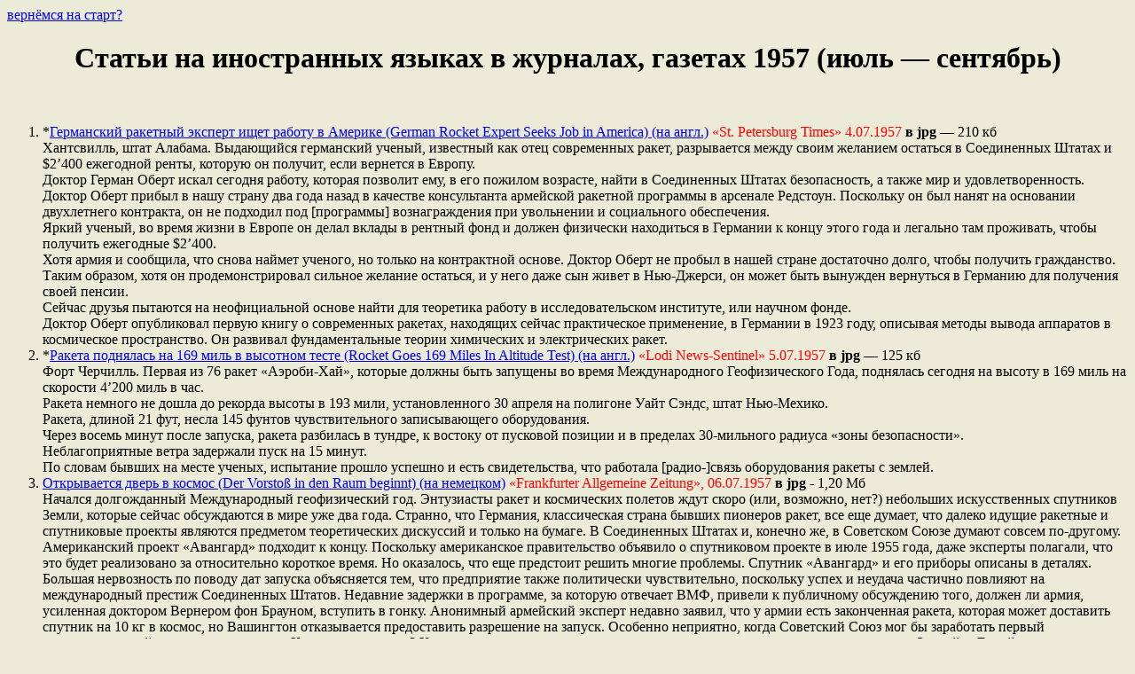

--- FILE ---
content_type: text/html
request_url: https://epizodsspace.airbase.ru/bibl/stati-inostr-1957-7-9.html
body_size: 51722
content:
<!DOCTYPE HTML PUBLIC "-//W3C//DTD HTML 4.0 Transitional//EN">
<html LANG="ru">
<head>
<title>Статьи на иностранных языках в журналах, газетах 1957 (июль — сентябрь)</title>
<META http-equiv=Content-Type content="text/html; charset=windows-1251">
<STYLE type="text/css">
p{ text-indent: 32; margin-bottom: 0; margin-top: 0;}
</STYLE>
</head>
<body bgcolor="#ebebd8">

<A href="../index.html">вернёмся на старт?</A>

<center><h1>Статьи на иностранных языках в журналах, газетах 1957 (июль — сентябрь)</h1></center><br>

<ol>

<li>*<a href="inostr-yazyki/gazet/St_Petersburg_Times/1957/4-7-1957.jpg">Германский ракетный эксперт ищет работу в Америке (German Rocket Expert Seeks Job in America) (на англ.)</a> <font color=#ff0000>«St. Petersburg Times» 4.07.1957</font> <b>в jpg</b> — 210 кб<br>
Хантсвилль, штат Алабама. Выдающийся германский ученый, известный как отец современных ракет, разрывается между своим желанием остаться в Соединенных Штатах и $2’400 ежегодной ренты, которую он получит, если вернется в Европу.<br>
Доктор Герман Оберт искал сегодня работу, которая позволит ему, в его пожилом возрасте, найти в Соединенных Штатах безопасность, а также мир и удовлетворенность.<br>
Доктор Оберт прибыл в нашу страну два года назад в качестве консультанта армейской ракетной программы в арсенале Редстоун. Поскольку он был нанят на основании двухлетнего контракта, он не подходил под [программы] вознаграждения при увольнении и социального обеспечения.<br>
Яркий ученый, во время жизни в Европе он делал вклады в рентный фонд и должен физически находиться в Германии к концу этого года и легально там проживать, чтобы получить ежегодные $2’400.<br>
Хотя армия и сообщила, что снова наймет ученого, но только на контрактной основе. Доктор Оберт не пробыл в нашей стране достаточно долго, чтобы получить гражданство. Таким образом, хотя он продемонстрировал сильное желание остаться, и у него даже сын живет в Нью-Джерси, он может быть вынужден вернуться в Германию для получения своей пенсии.<br>
Сейчас друзья пытаются на неофициальной основе найти для теоретика работу в исследовательском институте, или научном фонде.<br>
Доктор Оберт опубликовал первую книгу о современных ракетах, находящих сейчас практическое применение, в Германии в 1923 году, описывая методы вывода аппаратов в космическое пространство. Он развивал фундаментальные теории химических и электрических ракет.<br>

<li>*<a href="inostr-yazyki/gazet/Lodi_News-Sentinel/1957/5-7-1957.jpg">Ракета поднялась на 169 миль в высотном тесте (Rocket Goes 169 Miles In Altitude Test) (на англ.)</a> <font color=#ff0000>«Lodi News-Sentinel» 5.07.1957</font> <b>в jpg</b> — 125 кб<br>
Форт Черчилль. Первая из 76 ракет «Аэроби-Хай», которые должны быть запущены во время Международного Геофизического Года, поднялась сегодня на высоту в 169 миль на скорости 4’200 миль в час.<br>
Ракета немного не дошла до рекорда высоты в 193 мили, установленного 30 апреля на полигоне Уайт Сэндс, штат Нью-Мехико.<br>
Ракета, длиной 21 фут, несла 145 фунтов чувствительного записывающего оборудования.<br>
Через восемь минут после запуска, ракета разбилась в тундре, к востоку от пусковой позиции и в пределах 30-мильного радиуса «зоны безопасности».<br>
Неблагоприятные ветра задержали пуск на 15 минут.<br>
По словам бывших на месте ученых, испытание прошло успешно и есть свидетельства, что работала [радио-]связь оборудования ракеты с землей.<br>

<li><a href="inostr-yazyki/nemets/Frankfurter_Allgemeine_Zeitung/1957/Der_Vorstob_in_den_Raum_beginnt_Frankfurter_Allgemeine_Zeitung_(06-07-1957).pdf">Открывается дверь в космос (Der Vorsto&szlig; in den Raum beginnt) (на немецком)</a> <font color=#ff0000>«Frankfurter Allgemeine Zeitung», 06.07.1957</font> <b>в jpg</b> - 1,20 Мб<br>
Начался долгожданный Международный геофизический год. Энтузиасты ракет и космических полетов ждут скоро (или, возможно, нет?) небольших искусственных спутников Земли, которые сейчас обсуждаются в мире уже два года. Странно, что Германия, классическая страна бывших пионеров ракет, все еще думает, что далеко идущие ракетные и спутниковые проекты являются предметом теоретических дискуссий и только на бумаге. В Соединенных Штатах и, конечно же, в Советском Союзе думают совсем по-другому. Американский проект «Авангард» подходит к концу. Поскольку американское правительство объявило о спутниковом проекте в июле 1955 года, даже эксперты полагали, что это будет реализовано за относительно короткое время. Но оказалось, что еще предстоит решить многие проблемы. Спутник «Авангард» и его приборы описаны в деталях. Большая нервозность по поводу дат запуска объясняется тем, что предприятие также политически чувствительно, поскольку успех и неудача частично повлияют на международный престиж Соединенных Штатов. Недавние задержки в программе, за которую отвечает ВМФ, привели к публичному обсуждению того, должен ли армия, усиленная доктором Вернером фон Брауном, вступить в гонку. Анонимный армейский эксперт недавно заявил, что у армии есть законченная ракета, которая может доставить спутник на 10 кг в космос, но Вашингтон отказывается предоставить разрешение на запуск. Особенно неприятно, когда Советский Союз мог бы заработать первый демонстративный успех в то же время. «Кто придет первым? Конкуренция за продвижение в межлунное пространство, в пространство между Землей и Луной находится в самом разгаре, результат неопределен. В ближайшие недели должны быть интересные и важные события».<br>

<li>*<a href="inostr-yazyki/gazet/St_Petersburg_Times/1957/7-7-1957a.jpg">Стюарт Алсоп. Красные не отстают в ракетной гонке (Reds Keep Pace in Missiles Race) (на англ.)</a> <font color=#ff0000>«St. Petersburg Times» 7.07.1957</font> <b>в jpg</b> — 467 кб<br>
Вашингтон. У американского правительства сейчас есть убедительные свидетельства, что Советы успешно испытали свою первую экспериментальную версию многоступенчатой баллистической ракеты очень большого радиуса действия. Советский прототип испытан всего за несколько недель до того, как «Атлас», первая американская версия межконтинентальной баллистической ракеты, взорвался над побережьем Флориды 11 июня.<br>
Первое советское испытание прототипа межконтинентальной баллистической ракеты (МБР) это, конечно, событие большой международной значимости.<br>
МБР назвали «абсолютным орудием», поскольку против нее не известно мер обороны. Полностью готовая МБР предназначена для полета через половину мира на высоте нескольких сотен миль, за считанные минуты, вооруженная термоядерной боеголовкой — что позволяет предположить, почему любая оборона против нее в настоящее время полностью теоретична.<br>
Тестовая советская версия была многоступенчатой ракетой в «оперативной конфигурации». Другими словами, это был первый тест версии оружия, предназначенного скорее для конечного военного применения, чем просто исследовательский аппарат. Это не значит, конечно, что в самом ближайшем будущем Советы получат оперативные МБР в стратегически значащих количествах. Существует долгий, трудный путь между первым испытательным пуском прототипа многоступенчатой ракеты дальнего действия и получением оперативной системы вооружения.<br>
МБР состоит в основном из трех частей — огромной ракеты первой ступени, работающей на начальной стадии полета, ракеты второй ступени, которая доставляет боеголовку к целевому району, а также самой боеголовки. Первая ступень должна быть испытана снова и снова, чтобы устранить сбои. Затем, следует многократно протестировать аккуратный «развод» второй ступени и первой. Это не легкая задача — запуск одной ракеты со спины второй, на скорости во много раз превышающей скорость звука, с такой точностью, чтобы вторая ракета оставалась на курсе.<br>
Наконец, термоядерная боеголовка также должна выдержать чрезвычайно высокие температуры, вызванные трением входа ракеты в атмосферу Земли. И, после того, как все эти проблемы решены, необходимо построить значительное количество этого ненормально сложного и дорогого оружия, сконструировать для него пусковые позиции и обучить персонал сложному делу его обслуживания и использования.<br>
По этим причинам, вероятно — никто не может сказать уверенно — безопасно предположить, что несколько лет пройдет прежде, чем Советы получат систему МБР, способную на решительную внезапную атаку против Соединенных Штатов. Но первое советское испытание прототипа МБР — это ясное предупреждение, что такое время настанет. Многое зависит от того, смогут или нет, Соединенные Штаты ответить соответствующе.<br>
Базы МБР, по сравнению с базами дальней авиации, мобильны и могут быть легко скрыты. Если у обоих сторон есть оперативная система баз МБР, никто не может уничтожить средства доставки другого. Но если Советы первые создадут оперативную систему МБР, то они смогут, внезапной атакой уничтожить базы стратегических военно-воздушных сил и, тем самым, американскую способность нанесения решительного возмездия.<br>
Этого достаточно, чтобы предположить, почему Советы, в разгар переговоров о разоружении и «мирном сосуществовании» приложили огромные усилия, чтобы выиграть ракетную гонку. Тот факт, что Советы испытали свой прототип незадолго перед первым американским тестом МБР (чье испытание в этом году было впервые предсказано на этих страницах) не значит, что они выиграли гонку. Также, не слишком важно, что было необходимо взорвать в воздухе первый американский прототип МБР вскоре после взлета. В ракетном деле случаются аварии, и они даже могут быть полезными.<br>
Все же, хотя мы еще не проиграли гонку, мы получили ясное предупреждение, что можем ее проиграть. И советское испытание МБР это только еще одно дополнение в копилку свидетельства […] что Советы делают гигантские шаги в разработке ракет.<br>
Эти советские триумфы достигнуты в то время, когда американские ракетные усилия были резко сокращены во имя экономии и уважения к расходам бюджета. Из-за этого, по-видимому, было принято решение недооценить опасность и замолчать свидетельство первого советского испытания прототипа. Все же, испытание произошло и оно серьезно потрясло высочайшие официальные круги.<br>

<li>*<a href="inostr-yazyki/gazet/St_Petersburg_Times/1957/7-7-1957.jpg">Бем Прайс. Фантастическая ракетная история вокруг германских ракетных ученых (Fantastic Missile Story Centers On German Rocket Scientists) (на англ.)</a> <font color=#ff0000>«St. Petersburg Times» 7.07.1957</font> <b>в jpg</b> — 818 кб<br>
Арсенал Редстоун, штат Алабама. Клерк федерального суда в Бирмингеме был искренне озадачен.<br>
Вот заявление о получении гражданства для ребенка, рожденного в 1948 году в Эль-Пасо, штат Техас. Но записи показывают, что его родители не прибыли в Соединенные Штаты до 1949 года.<br>
История начинается четырьмя годами ранее, в германском городе Пенемюнде, на Балтийском море. Там лучшие германские ученые построили ракеты «Фау-2», бомбардировавшие Лондон. В те последние мучительные дни гитлеровского Третьего Рейха они работали над ракетой ПВО для уничтожения плотных групп американских бомбардировщиков, разбивавших германские военные планы и моральный дух.<br>
Советские и западные союзники в 1945 году продвигались по стране, и у ученых появился выбор. Они могли остаться в Пенемюнде и быть захваченными красными. Или они могли направиться на запад и быть свободными.<br>
130 человек из группы отправились на запад. И сегодня, здесь, внутри одной из крупных лабораторий-мастерских лежит огромный «Юпитер-Си» — прямой потомок германской «Фау-2».<br>
Вся история о том, как 130 человек со своими семьями прибыли в этот 40’000-акровый арсенал, в 14 милях от Хантсвилля, никогда не была рассказана – и может быть никогда не будет.<br>
Но время от времени появляются намеки о стремлении уйти от советского продвижения, об американских офицерах, направляющих свои находки на запад, в то время, как другие оставались позади, чтобы взрывать мосты и дороги.<br>
130 человек добралось до Соединенных Штатов – некоторые на самолете, некоторые по воде – по одногодичному контракту с США. Фактически, они начали прибывать в 1945 году; технически – в 1949. Вот как им удалось сбить с толку федерального клерка в Бирмингеме.<br>
Здесь доктор Вернер фон Браун, ставший техническим директором в Пенемюнде – и в Редстоуне.<br>
Здесь седой и мягкий Эрнст Штулингер, один из физиков-ядерщиков, прибывший в Пенемюнде после сражений в течение полутора лет в качестве рядового германской армии под Сталинградом. У него была отсрочка, но кто-то недоглядел, и его отсрочка долго за ним гонялась.<br>
Здесь и выдающийся топливный эксперт доктор Мартин Шиллинг. Как и Вильгельм Ангеле, разработавший гироскопы для наведения «Фау-2».<br>
Великий старейшина Редстоуна – доктор Герман Оберт, урожденный в Херманнштадте, Трансильвания. Оберт, чей сын Адольф работает химиком в «Палин», штат Нью-Джерси, один из великих первопроходцев ракетного дела. Скоро он закончит свою работу консультанта и вернется в Германию.<br>
Здесь работает около 15’000 человек и, так или иначе, они здесь в основном для того, чтобы поддержать исследование и конструкторскую работу бывших германских ученых и техников.<br>
Это фантастическое место, где ученые всерьез говорят об отправке на Луну или Марс в течение следующих 30 или 40 лет.<br>
Вдали, за дорожным заграждением, отмеченным мигающим красным светом, маленькая испытательная ракета делает «вжик».<br>
На первый взгляд, здесь и в Хантсвилле все идет хорошо. Но существует определенное беспокойство среди ученых и людей из Хантсвилля, поддерживающих близкие связи с арсеналом.<br>
Боятся, что это группа, в основном известная как «команда», может расстаться.<br>
Прошлой осенью министр обороны Чарльз Е. Уилсон приказал, чтобы армия была ограничена разработкой 200-мильной ракеты, а ВВС должен получить задачу разработки и ракеты средней дальности и межконтинентальной баллистической ракеты.<br>
У ракеты средней дальности будет радиус полета 1’500 миль. Межконтинентальная ракета должна пересекать океаны и континенты.<br>
Примерно 22 месяцами ранее, Уилсон передал разработку ракеты для запуска спутника Земли военно-морскому флоту. Это широко известный проект «Авангард».<br>
Разрабатываемая ВВС ракета средней дальности известна как «Тор». Межконтинентальная ракета названа «Атлас».<br>
Насколько известно, ни одна из этих ракет – «Тор», «Авангард» или «Атлас» не была успешно запущена.<br>
12 июня чудовищная ракета, «Атлас», хотя ВВС официально и не называли ее так, была запущена с мыса Канаверал, штат Флорида. После подъема на две мили, ракета взорвалась.<br>
После усовершенствования, «Атлас», как полагают, будет способен преодолеть 5’000 миль за 20 минут.<br>
Все это крайне раздражает здесь германских ученых, поскольку у них есть «Юпитер» и «Юпитер-Си».<br>
«Юпитер» был запущен с мыса Канаверал в прошлом месяце, преодолев 1’650 миль над Атлантическим океаном за 17&#189; минут.<br>
Сообщают, что в прошлом сентябре «Юпитер-С» пролетел около 3’000 миль – как ширина Соединенных Штатов, или Атлантического океана – на средней скорости в 5’500 миль в час.<br>
В его большом, но аскетическом офисе в тщательно охраняемом армейском баллистическом ракетном агентстве, фон Брауна спросили в интервью, полагает ли он, что его «команда» удовлетворится 200-мильной ракетой, поскольку делала такие 15 лет назад.<br>
«Я скажу это так», ответил он, «требуются годы, чтобы создать команду и клочок бумаги, чтобы ее разрушить»<br>

<li><a href="inostr-yazyki/life/1957/z2/16-17.djvu">Армия допрашивает своего заблудшего ракетчика (Army tries its misguided missile man) (на англ.)</a> <font color=#ff0000>«Life» T.43, 1957 г. №2 (8.07.1957)</font> <b>в djvu</b> - 654 кб<br>
Джон К. Никерсон-младший был полковником армии США и сотрудником арсенала Редстоун. Он воевал во Второй мировой войне, а затем стал работать в Агентстве по баллистическим ракетам армии США. В 1957 г. Никерсон стал первым американцем, обвиненным в соответствии с Законом о шпионаже за утечку в прессу секретной информации, касающейся национальной безопасности. После признания себя виновным по менее серьезным обвинениям он был ненадолго приостановлен в звании. Остаток своей жизни он провел на различных военных должностях, прежде чем погиб в автокатастрофе в 1964-м.<br>

<li>*<a href="inostr-yazyki/gazet/The_Deseret_News/1957/12-7-1957.jpg">ВВС запустит с платформы в небе ракету на Луну (A.F. To Shoot At Moon From Sky Platform) (на англ.)</a> <font color=#ff0000>«The Deseret News» 12.07.1957</font> <b>в jpg</b> — 214 кб<br>
Вашингтон. ВВС раскрыл в пятницу планы запустить в октябре, с подвешенной на воздушном шаре платформы, ракету, которая, как ожидается, проникнет в космическое пространство на тысячи миль, вероятно до Луны.<br>
Хотя запуск не предназначен для «запуска на Луну», попадание в спутник Земли, примерно на расстоянии 239’000 миль, не удивит ученых.<br>
Простая математическая формула – вот причина, по которой ВВС может сделать этот гигантский шаг в космос, возможно до Луны, значительно ранее, чем кто-либо ожидал.<br>
Эта формула выводит высоту и скорость, которые ракета должна достичь, чтобы набрать «скорость убегания» и вырваться из гравитационного поля Земли в гравитационное поле Луны.<br>
Подвешенная на баллоне небесная платформа поднимает незапущенную ракету над большинством плотного, снижающего скорость воздушного океана, покрывающего Землю. Это значит, вся мощь ракеты может быть использована на приближение, возможно преодоление, скорости убегания.<br>
Когда ракета войдет в поле притяжения Луны, она будет притянута к Луне, даже если ее собственное топливо закончится.<br>

<li><a href="inostr-yazyki/life/1957/z3/19-29.djvu">Мир изучает мир (The world studies the world) (на англ.)</a> <font color=#ff0000>«Life» T.43, 1957 г. №3 (15.07.1957)</font> <b>в djvu</b> - 2,39 Мб<br>
Геофизический год был отцом Космической эры. Начался он 1 июля 1957-го и длился полтора года. Именно в связи с ним США, а потом и СССР пообещали запустить Спутник. Но и на Земле исследования развернулись на всех фронтах. В очерке рассказывается, как американцы, канадцы, поляки, индийцы, русские и многие другие народы сообща начали штурм тайн Земли<br>
Смотреть - "1-я страница отдельно"<br>

<li><a href="inostr-yazyki/life/1957/z3/30.djvu">Обманчивый фейерверк на Кубе (A deceptive fireworks display in Cuba) (на англ.)</a> <font color=#ff0000>«Life» T.43, 1957 г. №3 (15.07.1957)</font> <b>в djvu</b> - 105 кб<br>
Фейерверк  в Сантьяго (на Кубе). Журнал пишет, что Батисте должно быть не до фейерверков и популярность диктатора на Кубе близка к нулю. Оппозиция, убийства<br>

<li><a href="inostr-yazyki/missiles_and_rockets/1957/MAR-1957-07.pdf">полностью (на англ.)</a> <font color=#ff0000>«Missiles and rockets» 1957 г. №7</font> <b>в pdf</b> - 19,3 Мб<br>
Обложка:<br>
Национальный консультативный комитет по аэронавтике сыграл важную роль в продвижении пилотируемых ракетных полетов. В течение многих лет NACA в тесном сотрудничестве с промышленностью продвигало исследования в этой области. Очевидно, что эти усилия предпринимаются с полным пониманием цели пилотируемого полета - выше и быстрее и, наконец, к черноте там, за пределами нашей атмосферы. На фотографии обложки, сделанной специально для m/r, изображен наш самый последний ракетоплан X-1E. Смотрите статью на стр. 114.<br>
Джозеф Г. Бекрер. Человек для ракетостроения<br>
Доктор Вернер фон Браун. Космические путешествия и наша технологическая революция<br>
Прогресс в области ракетного топлива<br>
Фредерик И. Ордикей III и Рональд К. У. Эйкфорд. Прогресс в ракетной технике ВВС<br>
Генерал-майор. Дэвид Х. Талли. Успехи инженерного корпуса в разработке ракет<br>
Генерал-майор Август Шомбург. Прогресс в исследованиях и разработках армейских ракет<br>
Контр-адмирал Роусон Беннетт. Ракеты военно-морского флота и будущее человека<br>
Контр-адмирал Джон Э. Кларк. Прогресс ракетного вооружения военно-морского флота
Бригадный генерал. Холлингсиворт Ф. Грегори. Прогресс в научных исследованиях ВВС<br>
X-1E поднимается в воздух<br>
Проект Авангард<br>
Эволюция электроники<br>
Ракетная энциклопедия:<br>
Армия: Nike Ajax, Hawk, Nike Hercules, Dart, LaCrosse, Little John, Honest John, Corporal, Sergeant, Redstone, Jupiter<br>
ВМС США: Bullpup, Corvus, Diamondback, Sidewinder, Zuni, Sparrow, Torpedoes, Terrier-Tartar, Regulus I, Talos, Triton, Regulus II, Polaris<br>
ВВС: Mighty Mouse, Falcon, Bomarc, Rascal, Matador, Snark, Navaho, Thor, Atlas, Titan<br>
Армия запустит второй Jupiter "C"<br>
Второй Atlas готов к запуску в следующем месяце?<br>
Офицеры SAC проинформированы о SM-62 Snark<br>
Армия строит ракету дальностью 2000 миль<br>
Окололунные аспекты на совещании ARS<br>
Пятиступенчатая ракета, предложенная Truax<br>
Армия США уверена в будущей роли ABMA<br>
Плавучие базы телеметрии для испытательного полигона AF<br>
Новый способ получения тетрахлорида титана<br>
Bloodhound - оплот британской обороны<br>
Швеция применит противотанковую ракету<br>
Фотонный двигатель обсуждается красными<br>
Bell Aircraft приобретает землю для исследовательского центра<br>

<li><a href="inostr-yazyki/polish/mlody_technik/1957/7/12-15.pdf">Ян Гадомский. Фотонная ракета как экосфера к звёздам (Rakiet&#261; fotonow&#261; do ekosfer gwiazd) (на польском)</a> <font color=#ff0000>«M&#322;ody technik» 1957 г. №7</font> <b>в pdf</b> - 1,38 Мб<br>
"Будущее космических путешествий заключается в использовании ядерного топлива".<br>
3 страницы обсуждения межзвёздных полётов<br>
"... в будущем году ожидается запуск небольших искусственных спутников Земли, как в СССР, так и в Соединенных Штатах Америки. Это будут небольшие сферы с диаметром 55 см и 1 м, содержащие несколько инструментов для научных измерений и небольшой радиопередатчик, работающие автоматически. Он будет передавать на Землю результаты измерений"<br>
Запуск искусственного спутника Земли будет первым космическим полетом; он является необходимым шагом для создания искусственного спутника большего размера с человеческим экипажем, который будет не только большой астрономической обсерваторией и лабораторией физики, но это также будет космическая станция, где можно будет иметь возможность пополнять топливо ракет с людьми, стартующих от Земли в другой планете, например на Марс. Известные в настоящее время топлива имеют слишком мало энергии, чтобы обеспечить долгое путешествие, но если вы будете "в пути" дозаправляться, такое путешествие возможно. Можно ожидать, что первый такой длительный пилотируемый космический полет будет проходить не позднее, чем через 15-20 лет.<br>

<li><a href="inostr-yazyki/pop-meh/1957/7/65-70_216_224_228.djvu">Фред Уиппл. Готовься к взлёту сателлита (Fred L. Whipple. Stand By for Satellite Take-off) (на англ.)</a> <font color=#ff0000>«Popular mechanics» 1957 г №7</font> <b>в djvu</b> - 1,85 Мб<br>
О первом ИСЗ (американском, конечно) и средствах наблюдения за ним.<br>
<b>Первоначально установленный срок для запуска 21-дюймовой «луны» был сентябрь этого года</b>. В настоящее время считается, что спутник, как часть участия Соединенных Штатов в рамках Международного геофизического года, не будет запущен до следующей весны.<br>
Далее патетическое описание старта и полёта РН с м.Канаверал с 1-м ИСЗ, полёта его с лучшим временем для наблюдения, описание научных задач. ЭВМ рассчитают орбиту, 12 телескопов по всему земному шару будут отслеживать полёт. Утверждается, что на ИСЗ будут АКБ, которых хватит на 2-3 недели. "Трение нагревает оболочку спутника быстро выше точки плавления любых материалов, которые мы можем использовать. Крошечная луна будет светиться, как падающая звезда, наконец, упадёт и на землю, превратившись в горсть частично расплавленного мусора. Но его память будет сохраняться вечно. Телеметрические приемники, отслеживающие камеры и визуальные наблюдения сохранят научную историю этого рекордного приключения."<br>

<li><a href="inostr-yazyki/pop-meh/1957/7/97-102_212_214.djvu">Хьюго Лизза. Я работаю стреляющим (Hugo Lizza. I Shoot the Works) (на англ.)</a> <font color=#ff0000>«Popular mechanics» 1957 г. №7</font> <b>в djvu</b> - 2,11 Мб<br>
Большой рассказ о пиротехниках<br>

<li><a href="inostr-yazyki/pop-meh/1957/7/108-112_226.djvu">Томас Стимсон. Тайны топлива ракетного века (Mystery Fuels for the Missile Age) (на англ.)</a> <font color=#ff0000>«Popular mechanics» 1957 г. №7</font> <b>в djvu</b> - 1,14 Мб<br>
Большой рассказ о ракетных топливах<br>

<li><a href="inostr-yazyki/pop-meh/1957/7/114.djvu">Ракетный снаряд может догнать реактивный самолёт (Rocket Missile Can Catch Jet) (на англ.)</a> <font color=#ff0000>«Popular mechanics» 1957 г. №7</font> <b>в djvu</b> - 45 кб<br>
Речь об новых ракетах "воздух - воздух" Zuni стоимостью всего 150$<br>

<li><a href="inostr-yazyki/pop-meh/1957/7/128.djvu">Двигатели и шасси выдержали ракетные испытания (Engines and Landing Gear Bring Home Test Missile) (на англ.)</a> <font color=#ff0000>«Popular mechanics» 1957 г. №7</font> <b>в djvu</b> - 53 кб<br>
X-10; беспилотный самолёт для испытания оборудования ракеты SM-64 Навахо<br>

<li><a href="inostr-yazyki/spaceflight/1957/spaceflight-1957-4.pdf">журнал (оригинал) полностью (англ.)</a> <font color=#ff0000>«Spaceflight» 1957 г. №4 (июль)</font> <b>в pdf</b> - 1,63 Мб<br>
Спасибо Игорю Левашову!<br>

<li>*<a href="inostr-yazyki/gazet/Eugene_Register-Guard/1957/19-7-1957.jpg">Джек Лефлер. Атомная ракета расколола небо в первом запуске с самолета (Atomic Rocket Blasts The Sky In First Launching From Plane) (на англ.)</a> <font color=#ff0000>«Eugene Register-Guard» 19.07.1957</font> <b>в jpg</b> — 449 кб<br>
Атомный полигон, штат Невада. Командование ПВО раскололо в пятницу небо своей новой мощной атомной ракетой и заявило о полном успехе первого запуска с самолета.<br>
Ракета «воздух-воздух» взорвалась в чистом голубом небе над пустыней юга Невады в 7 часов утра. Она была запущена с реактивного истребителя «Нортроп F29 Скорпион» на высоте более 15’000 футов.<br>
После запуска, командование ПВО сообщило, что он был «полностью успешен, включая эксперименты с точностью и воздействием»<br>
Целью была предопределенная точка в пространстве.<br>
Генерал-лейтенант Дж. Х. Аткинсон, глава командования ПВО, в поздравлении экипажей трех самолетов пусковой группировки, назвал атомную ракету «лучшим нашим оружием»<br>
Взрыв ракеты создал кольцо бело-розового дыма, медленно поднявшегося на высоту в 30’000 футов, прежде, чем рассеяться в туманное облако.<br>
Пилот пускового самолета, капитан Эрик Хатчинсон из города Вебстер, штат Айова, сказал, что он, и его радарный наблюдатель, капитан Альфред Барби из Уайлд Райса, штат Северная Дакота, ощутили «очень небольшое физическое воздействие ударной волны при детонации ракеты».<br>
По его словам, хотя самолет лег на левое крыло, выполняя маневр быстрого ухода, вспышка была «довольно заметна». Он сказал, что самолет встретил «чуть большую турбулентность, чем обычно», когда попал в ударную волну.<br>
По его мнению, маневр уклонения, проведенный во время пятничного испытания, может успешно применяться в боевых условиях.<br>
Экипаж пускового самолета сообщил, что они были примерно на расстоянии мили, когда взорвалась ракета.<br>
Всего, самолеты находились в воздухе 1 час и 15 минут.<br>
На вопрос, что он чувствовал во время первого пуска атомной ракеты с самолета, Хатчинсон сказал: «большую уверенность. Наше обучение и тренировка подготовили нас к этой миссии»<br>
Взрыв произошел на расстоянии более 13 миль от холма Ньюз-Ноб, где находились наблюдатели.<br>
Пусковой самолет был ведущим в группе из трех реактивных «Скорпионов». Ракетой стала «Джинни», произведенная компанией «Дуглас Эйркрэфт».<br>
Мощность оружия объявлена только как «значительно ниже номинальной». Номинальная бомба – это расчетные 20’000 тонн взрывчатки. По размеру огненного шара и шума взрыва, похоже, что он был в районе килотонн.<br>
Полковник Джон Х. Аткинсон, глава командования ПВО, перед испытанием сообщил, что ракеты «воздух-воздух» с атомными боеголовками уже у него в арсенале. Оружие предназначено для сбивания вторгшихся бомбардировщиков.<br>
По словам полковника Аткинсона, командование ПВО не планирует перевозить это оружие, но оно может быть приведено в действие в считанные минуты.<br>
Программа разработки ядерных ракет «воздух-воздух» ведется с 1949 года и проделано множество испытаний с атомным устройством и ракетами. Однако в пятницу впервые произведен запуск с самолета на указанную цель.<br>
Когда ракета взорвалась, пять офицеров ПВО находились на земле, прямо под ней, для исследования взрыва и его вспышки. У них не было защиты, и потребности в ней не предполагалось.<br>

<li><a href="inostr-yazyki/the_times/1957/20-07-1957.pdf">Русский космический спутник. «Путь через Британию» запланирован (Russian Space Satellite. Path Over Britain Planned) (на англ.)</a> <font color=#ff0000>«The Times» 20.07.1957</font> <b>в jpg</b> - 608 кб<br>
«Спутник, который русские планируют запустить в течение Международного геофизического года, пройдет непосредственно по длине Британии, согласно деталям прогнозируемой орбиты, данной сегодня профессором Борисом Петровым из Академии наук СССР (. ..) Профессор Петров сказал, что спутник будет запущен из СССР под небольшим углом к меридиану. (...) дата не была установлена для первого запуска спутникового транспортного средства (...)"<br>

<li>*<a href="inostr-yazyki/gazet/Reading_Eagle/1957/21-7-1957.jpg">Эдвин Даймонд. США нацелены, в буквальном смысле, на Луну (U.S. Aiming Literally At Moon) (на англ.)</a> <font color=#ff0000>«Reading Eagle» 21.07.1957</font> <b>в jpg</b> — 668 кб<br>
В азартной игре по первому полету на Луну в ближайшем будущем, США должны получить семерку – выигрышный номер.<br>
Все указывает на то, что США выиграет и получит большой приз – Луну, которая сияет, как белая монета примерно на расстоянии 240’000 [миль].<br>
ВВС США раскрыли сейчас некоторые подробности этой большой игры в рамках своего «Проекта Фарсайд».<br>
Проект «Фарсайд» – отсылка к обратной стороне Луны, никогда не виденной людьми на Земле – это не фантазия о будущем. Это современная программа завоевания Луны человечеством вообще и США, в частности.<br>
Сейчас тестируется оборудование для ракеты, стартующей с небесной платформы, подвешенной к гигантскому воздушному шару. «Серьезные попытки» с 30-футовыми трехступенчатыми ракетами будут предприняты научно-исследовательским офисом ВВС в начале октября.<br>
Хотя они не будут намеренно запускаться на Луну, они представляют собой необходимые подготовительные меры для главной попытки.<br>
Семь миль в секунду – вот счастливое число этой попытки. Это чуть меньше «скорости убегания» — скорости, которой ракета или транспортный аппарат должны достичь, чтобы преодолеть ограничивающее притяжение гравитации Земли и направиться в космическое пространство.<br>
Поскольку первая цель – это скорее Луна, чем космическое пространство, то необходима скорость чуть меньшая скорости убегания. Она обеспечит траекторию с широким разворотом вокруг Луны и возвращение назад к Земле.<br>
Ни одна ракета еще не приближалась к значению семи миль в секунду, или к 25’000 миль в час. Силовая установка спутниковой программы США должна набрать пять миль в секунду или 18’000 миль в час, чтобы достичь опоясывающую Землю орбиту.<br>
Ученые ВВС, используя платформу с воздушным шаром в проекте «Фарсайд», поднимут готовую ракету над толстым, снижающим скорость, воздушным океаном, покрывающим Землю. Тем самым, стрелкам по Луне будет легче получить семь — необходимое число.<br>
Проследим за первой лунной ракетой, соответственно оснащенной кинокамерой, на ее пути после запуска с воздушного шара.<br>
Третья ступень ракеты начнет ощущать воздействие лунной и солнечной гравитации примерно в 4’000 миль от Земли. При 40’000 миль от Луны, аппарат наберет скорость из-за притяжения Луны, ускоряющему по направлению к этому испещренному оспинами шару.<br>
При хорошем стартовом нацеливании и скорректированной траектории, фотографирующая ракета облетит вокруг Луны и полетит назад, к Земле.<br>
Космические ученые Джордж Гамов и Крафт Эрику, в «Сайентифик Америкэн», оценивают, что ракете придется пройти не далее 2’000 миль от Луны, чтобы успешно облететь обратную сторону. Так прицелиться не просто, поскольку Луна движется в космосе со скоростью 2’288 миль в час.<br>
Они полагают, что такой полет займет 157 часов, примерно с 50 часами «времени наблюдения».<br>
Что наука – и простой человек – получат от такого полета?<br>
Во-первых, указывают Гамов и Эрике, среди ученых мало надежды на то, что обратная сторона чем-то отличается от стороны, которую мы видим. Несомненно, говорят они, «на другой половине такие же тоскливые океаны пыли и такие же кратеры»<br>
Но возможно, какая-то неожиданная особенность попадет на пленки, которые должны быть получены после возвращения ракеты на Землю.<br>
Другие инструменты могут измерить магнитное поле Луны, если оно есть, чтобы ответить на вопросы о рождении нашей солнечной системы.<br>
Однако, более важным, чем фотографии и измерения, может быть настоящий образец Луны.<br>
Нобелевский лауреат, доктор Гарольд К. Юри, из университета Чикаго, предложил нанести по Луне удар атомной ракетой, чтобы получить образцы. Юри хочет определить, из чего сделана Луна и почему ее видимая поверхность такая рябая.<br>
Образцы, поднятые атомным взрывом, говорит Юри, в конце-концов прибудут на поверхность Земли «неповрежденными и необожженными» для научного изучения.<br>

<li><a href="inostr-yazyki/life/1957/z4/33.djvu">Мощная ракета на  показ (A mighty missile showing) (на англ.)</a> <font color=#ff0000>«Life» T.43, 1957 г. №4 (22.07.1957)</font> <b>в djvu</b> - 123 кб<br>
Выставка в честь начала МГГ. "Редстоун"<br>

<li>*<a href="inostr-yazyki/gazet/Spokane_Daily_Chronicle/1957/25-7-1957.jpg">Отправляясь в космос (Space Bound) (на англ.)</a> <font color=#ff0000>«Spokane Daily Chronicle» 25.07.1957</font> <b>в jpg</b> — 263 кб<br>
Этот рисунок, опубликованный вчера в Глендэйле, штат Калифорния, компанией «Форд Мотор», чей филиал строит ракету, показывает, как высотная ракета ВВС должна быть запущена в космос – на несколько тысяч миль над поверхностью Земли – в течение следующих 90 дней. Ракету запустят с нижней стороны огромного баллона на высоте 100’000 футов. Четырехступенчатая ракета, начиная свой полет до скорости в 17’000 миль в час, прорвется вверх, сквозь баллон. Тест предназначен для получения информации с большой высоты.<br>

<li>*<a href="inostr-yazyki/gazet/Daytona_Beach_Morning_Journal/1957/25-7-1957.jpg">Гигантскую ракету запустят с баллона на высоте 100'000 футов (Giant Rocket To Be Launched From Ballon 100,000 Feet Up) (на англ.)</a> <font color=#ff0000>«Daytona Beach Morning Journal» 25.07.1957</font> <b>в jpg</b> — 350 кб<br>
Глендэйл, штат Калифорния. Ракета ВВС, предназначенная для полета на высоте нескольких тысяч миль над поверхностью Земли, будет запущена — со 100’000 футов с воздушного шара рекордного размера — в Калифорнии в течение 90 дней.<br>
За конструирование, строительство и запуск высотной ракеты ответственна дочерняя фирма компании «Форд Мотор», «Аэронавтик Системс».<br>
Программу, спонсируемую Офисом научных исследований ВВС, возглавляет доктор Мортон Альперин. По его словам, запуск калифорнийской ракеты представляет собой первый шаг обширной исследовательской программы по получению информации об условиях на больших расстояниях от Земли. Существующие планы предполагают дальнейшие эксперименты на еще больших высотах.<br>
Ученые надеются, что четырехступенчатая ракета, содержащая 3&#189; фунта чрезвычайно сложного научного оборудования, разгонится до скорости более 17’000 миль в час до высоты, никогда ранее не достигаемой.<br>
Герберт Карш, директор проекта в «Аэротронике», сказал, что для избавления ракеты от тормозящего воздействия нижних слоев атмосферы, будет использован воздушный шар. Самый большой баллон, когда-либо запущенный, поднимет ракету, весящую 1’000 фунтов, на высоту 100’000 футов. Помещенная в нижнюю часть баллона, ракета стартует вверх, сквозь баллон.<br>
Точная дата пуска не установлена, но, по словам Карша, летные испытания на юге Калифорнии начнутся в сентябре. Испытания состоят из шести полетов, во время которых документирование и телеметрирование будут обеспечены фотографическим центром ВВС на вершине Локаут-маунт в Хермет-Валли.<br>
Основная ракета будет разогнана за четыре этапа комбинацией из 10 твердотопливных ракет. После [отработки] последней ступени, инструментальный пакет размером 6 на 4 дюйма, а также выгоревшая ракета последней ступени, отправятся в свободный полет вверх, в космос.<br>

<li><a href="inostr-yazyki/galaxy/1957/Ley_The_Moon_Contract.pdf">Вилли Лей. К Вашему сведению: Лунный контракт - ракеты на Луну (Willy Ley, For Your Information: The Moon Contract - The Moon Rocket) (на англ.)</a> <font color=#ff0000>«Galaxy Science Fiction», том 14, №3, июль 1957 г., стр. 61-71</font> <b>в pdf</b> - 0,97 Мб<br>
Вилли Лей сообщает о результатах исследования, проведенного Клайдом В. Томбо, который искал вторую Луны вокруг Земли. Такая Луна должна быть очень мала; в противном случае она была бы обнаружена давно. Фотоаппаратура бы обнаружила теннисный мяч на высоте 1000 миль [1600 км] или ФАУ-2 на расстоянии Луны (если она имеет белый цвет). Но таких объектов не было найдено во время поиска на расстоянии более 1600 миль [2500 км]. Для более низких орбит должен производиться поиск вблизи экватора. Другая возможность состоит в небольшой луне облетающей Луну. Это нельзя обнаружить фотографическим поиском за счет яркой Луны. Нужно ждать лунного затмения. Вилли Лей заключает эту часть с заявлением: "Шесть месяцев или около того с этого времени, и будет еще один спутник, но это не будет естественный спутник. Мы сделали его сами.». - Вилли Лей представляет недавнее предложение о лунной ракете во второй части статьи. Первый воздушный шар поднимет ракету на высоту 70 000 футов [около 21 км]. Тогда трехступенчатая ракета будет запущена. Полезная нагрузка будет только четыре фунта [1,8 кг]. Её удар на Луне может наблюдаться. По крайней мере, это "сделает постоянный и телескопически заметный след на лунной поверхности".<br>
Обложка: «Когда последует метеоритный удар!" Джека Гауха.<br>

<li><a href="inostr-yazyki/life/1957/z5/15-21.djvu">Сверхзвуковой обзор США (Supersonic view of U.S.) (на англ.)</a> <font color=#ff0000>«Life» T.43, 1957 г. №5 (29.07.1957)</font> <b>в djvu</b> - 2,58 Мб<br>
Вообще-то статья про авиацию, про рекордный полёт в стиле "мне сверху видно всё, ты так и знай", но герой авиации в данном случае - будующий герой космоса, первый американец на орбите - Джон Гленн<br>

<li>*<a href="inostr-yazyki/gazet/The_Spokesman-Review/1957/31-7-1957.jpg">Ученые планируют испытание спутника (Scientists Plan Satellite Test) (на англ.)</a> <font color=#ff0000>«The Spokesman-Review» 31.07.1957</font> <b>в jpg</b> — 130 кб<br>
Вашингтон. Как стало известно, разрабатываются планы по запуску в начале ноября крошечных «спутников Земли», в качестве подготовки к запланированному запуску более крупной «крошки-луны».<br>
По словам официальных источников один или более этих меньших объектов действительно может выйти на орбиту вокруг Земли, хотя и на очень короткое время.<br>
Источник, знакомый со спутниковой программой, сообщил репортерам:<br>
«Задача состоит в запуске небольших, 6.4 дюйма в диаметре, спутников на какой-нибудь испытательной ракете, тестирующейся для запуска запланированного большого спутника»<br>
«Крошечные объекты будут весить только четыре фунта, по сравнению с 22 фунтами более крупного спутника»<br>
«Но может так случиться, что один из них выйдет на орбиту вокруг Земли, хотя и очень недолгоживущую – [продолжительностью], вероятно, в пару недель»<br>

<li><a href="inostr-yazyki/slovenski/krila/1957/4/07.djvu">SM-62 "Снарк" (фото из статьи) (на словенском)</a> <font color=#ff0000>«Krila», 1957 г. №4 (июль - август)</font> <b>в djvu</b> - 47 кб<br>
SM-62 "Снарк" - американская крылатая межконтинентальная ракета. Была на вооружении всего год. Фото сделано на XXII Парижском авиасалоне.<br>

<li><a href="inostr-yazyki/slovenski/krila/1957/4/115.djvu">Международный геофизический год (на словенском)</a> <font color=#ff0000>«Krila», 1957 г. №4 (июль - август)</font> <b>в djvu</b> - 223 кб<br>
Рассказ об исследованиях, ракетах и спутнике (американском, который должны запустить.<br>

<li>*<a href="inostr-yazyki/gazet/The_Deseret_News/1957/1-8-1957.jpg">США и СССР втянуты в спутниковую гонку (U.S., Russ Locked In Satellite Race) (на англ.)</a> <font color=#ff0000>«The Deseret News» 1.08.1957</font> <b>в jpg</b> — 349 кб<br>
Вашингтон. Соединенные Штаты и СССР, все еще делая вид, что претендуют на международное научное сотрудничество, теперь втянуты в смертельно серьезную гонку по запуску первого искусственного космического спутника человечества.<br>
Научные исследования отодвинуты на второй план ради политического престижа в этой гонке – СССР с самого начала, а Соединенные Штаты только с недавнего времени.<br>
Официальные лица США, приватно признали это во время подготовки к публичному объявлению нового плана запуска в течение нескольких месяцев «урезанного» космического спутника.<br>
Этот спутник будет меньше, чем любой первоначально запланированный, и лишен важных научных инструментов для записи данных космического пространства. Но он может побить в космосе советский спутник.<br>
Официальные лица подтверждают, что «быть первыми» — такова теперь цель США. Таким образом, они отбросили созданное самим себе препятствие «научное исследование в первую очередь».<br>
При прочих равных условиях, у меньших аппаратов больше шансов на успешную орбиту, чем у более крупных.<br>
Сейчас очевидно, что Советы с самого начала решили первыми добиться восхода красной рукотворной «луны» во время текущего Международного Геофизического Года.<br>
И есть серьезная причина полагать, что они впереди в этой гонке, потому что полагаются на существующие военные ракеты для запуска спутника на орбиту.<br>
Соединенные Штаты, публично сообщая подробности каждого шага, создали совершенно новую ракету для выполнения задачи доставки рукотворной луны на опоясывающую Землю орбиту – желая избавить программу от возможной [связи с военными] (текст испорчен – П.).<br>
СССР хранит свои усилия в секрете. Но, согласно надежным сообщениям, Советы используют свою военную ракету Т3, в качестве основы для спутниковой ракеты.<br>
Чтобы противодействовать этой связи, Соединенные Штаты решили запустить маленький, облегченный спутник в рамках своей ракетной испытательной программы, идущей сейчас на мысе Канаверал, штат Флорида.<br>
Полагают, что облегченный спутник будет всего чуть больше шести дюймов в диаметре и весить около четырех с половиной фунтов.<br>

<li>*<a href="inostr-yazyki/gazet/Sarasota_Journal/1957/1-8-1957.jpg">Дуглас Ларсен. Разгорается новая битва вокруг новейшей армейской ракеты (New Battle Looms Over Army's Newest Missile) (на англ.)</a> <font color=#ff0000>«Sarasota Journal» 1.08.1957</font> <b>в jpg</b> — 750 кб<br>
Вашингтон. Готова начаться новая битва в большой ракетной войне между армией и ВВС.<br>
Не уведомляя высокопоставленных чиновников министерства обороны, армия секретно разработала новое оружие, под названием «баллистическая ракета среднего радиуса действия». Она предназначена для поражения целей на расстоянии между 600 и 750 миль и, как сообщают, чрезвычайно точна и надежна.<br>
Новое оружие обладает характеристиками и армейской 200-мильной ракеты «Редстоун» и спорной армейской ракетой «Юпитер» с радиусом действия в 1’500 миль. Межконтинентальная баллистическая ракета обладает радиусом действия свыше 5’000 миль.<br>
Ракета среднего радиуса действия оснащена жидкотопливным ракетным двигателем. У нее высокая траектория, как у «Редстоуна» и «Юпитера», а движется она во много раз быстрее звука. Но люди, работающие над проектом, говорят, что это, по сути, новое оружие, воплощающее новые секретные достижения ракетостроения.<br>
Ракета задумана под руководством генерал-майора Дж. Б. Медариса, главы арсенала Редстоун в Хантсвилле, штат Алабама.<br>
Разработка ракеты последовала после приказа министра обороны Чарльза Уилсона, выпущено 26 ноября 1956 года. Приказ ограничивал армию применением ракет не более 200-мильного радиуса действия. В результате, приказ также выбрасывал за ненадобностью армейскую ракету «Юпитер» и передавал ВВС, с их ракетой «Тор», исключительные права в области ракет среднего радиуса действия.<br>
Идея была – и все еще есть – в том, что новая ракета заставит Вильсона поднять порог ограничения в 200 миль. Армия полагает, что у нее есть жизненная необходимость в ракетах с диапазонами, как минимум, до 500 миль и больше, если возможно.<br>
Приказ Вильсона также вдохновил полковника Джона С. Никерсона, ключевого офицера арсенала Редстоуна, сообщить прессе секретную ракетную информацию. Никерсон пытался вдохновить прессу надавить на Вильсона, чтобы заставить его изменить приказ. За свои усилия полковник получил $1’500 штрафа, годичную задержку повышения в звании и строгий выговор военно-полевого суда.<br>
Из надежных источников известно, что новая ракета сейчас готова к интенсивным пусковым испытаниям на полигоне базы ВВС Патрик, штат Флорида. Предварительные тесты доказали, что новая ракета обладает большим потенциалом, если будет принята.<br>
Начало этой, летной, фазы однако задержано затянувшимся решением руководства армии о том, как лучше представить идею новой ракеты Вильсону и Белому Дому. Президент публично поддержал решение Вильсона держать армию вне сферы ракет среднего радиуса действия, так что на него тоже нужно повлиять.<br>
Перед армейскими планировщиками, пытающимися преподнести новую программу Вильсону и президенту, есть две альтернативы. Они могут начать убеждать Вильсона и Эйзенхауэра, что армия нуждается в подобном оружии, а затем получить официальное одобрение большой испытательной программы.<br>
Или они могут продолжать испытания, а затем представить новую ракету, как свершившийся факт, после чего убедить Вильсона и Эйзенхауэра в «необходимости» подобного оружия.<br>
Что бы не выбрала армия, известно, что ей придется столкнуться с жесткой оппозиции ВВС. Военно-воздушные воины этой холодной баллистической войны могут не потерпеть расширения 200-мильного ограничения. Все, что за пределами этой дистанции, полагают они, относится к ВВС.<br>
Главный аргумент армии в необходимости ракет средней дальности в том, что будущее атомное поле битвы будет шириной примерно 400 километров. Как сообщается, обеим сторонам придется разместить свои силы на 200 километров вглубь.<br>

<li><a href="inostr-yazyki/life/1957/z7/72.djvu">Галактика (Galaxy) (на англ.)</a> <font color=#ff0000>«Life» T.43, 1957 г. №7 (12.08.1957)</font> <b>в djvu</b> - 22 кб<br>
Журнал занялся образованием дошкольников. И разучивает букву "G" - в числе десятка слов на эту букву есть и Галактика, которая ассоциируется с рисунком ракеты. А вообще главное слово - Газолин. Такая вот скрытая реклама фирмы "Шелл"<br>

<li>*<a href="inostr-yazyki/gazet/The_Free_Lance-Star/1957/14-8-1957.jpg">Армия «не хочет говорить» о ракетной почте (Army 'Won't Talk' About Rocket Mail) (на англ.)</a> <font color=#ff0000>«The Free Lance-Star» 14.08.1957</font> <b>в jpg</b> — 103 кб<br>
Вашингтон. Как сообщают, армия недавно отправила и получила первое письмо, когда-либо доставленное ракетой. По словам армейских официальных лиц, они не могут ни подтвердить, ни опровергнуть это сообщение.<br>
Почтовая ракета, стартовав в прошлую пятницу с базы ВВС Патрик в штате Флорида, поднялась на высоту нескольких сотен миль и приземлилась в океане примерно в 1’200 милях от континента.<br>
Сообщается, что небольшой цилиндр, содержащий письмо, был сброшен и приземлился возле того места, где армейские технические специалисты предсказали его падение. Письмо было извлечено из цилиндра и отправлено обратно.<br>
На вопрос о подробностях, представитель армии ответил: «Без комментариев».<br>

<li>*<a href="inostr-yazyki/gazet/The_Age/1957/15-8-1957.jpg">«США не в безопасности от ракет» ("U.S.A Not Safe from Rockets") (на англ.)</a> <font color=#ff0000>«The Age» 15.08.1957</font> <b>в jpg</b> — 220 кб<br>
Москва. Советский заместитель министра обороны (маршал Василевский) сказал сегодня, что военно-морской флот Соединенных Штатов не сможет защитить страну от ракетных атак в случае еще одной войны.<br>
Он обвинил главу военно-морских операций Соединенных Штатов (адмирал Арли Бёрк) в безответственном хвастовстве, предполагающем, что возможно выиграть войну без жертв среди собственного народа.<br>
В статье в газете советской армии «Красная звезда», маршал Василевский сообщил, что адмирал дает американскому народу иллюзии легкой, безопасной и победоносной войны Соединенных Штатов против Советского Союза.<br>
Но именно СССР, пишет он, владеет самым современным оружием, включая атомное и термоядерное, также дальние и сверхдальние ракеты.<br>
Это, пишет он, обеспечивает «всеми средствами для победоносного завершения любой войны, предпринятой империалистическими агрессорами против Советского Союза и социалистического лагеря»<br>
По словам маршала Василевского, адмирал в статье журнала «Дис Вик», преступно вводит общественное мнение в заблуждение.<br>
Адмиралу Бёрку следует знать, пишет он, что «ни один военно-морской флот, включая американский, не может защитить территорию своего государства от ударов современного ракетного оружия и стратегических военно-воздушных сил»<br>

<li><a href="inostr-yazyki/missiles_and_rockets/1957/MAR-1957-08.pdf">полностью (на англ.)</a> <font color=#ff0000>«Missiles and rockets» 1957 г. №8</font> <b>в pdf</b> - 12,7 Мб<br>
Обложка:<br>
"Лакросс", легкая тактическая ракета, находящаяся в производстве армии, установлена на пусковой стойке на борту армейского грузовика. Оружие класса "земля-земля". Приводится в действие твердотопливным ракетным двигателем Thiokol и будет использоваться в дополнение к воздушным или артиллерийским ударам по опорным пунктам противника в полевых условиях. "Лакросс" является самой совершенной
ракетой армии и использует командную систему наведения в сочетании с передовым наблюдателем. Смотрите статьи на страницах 112 и 121.<br>
Раскрыта советская ракетная программа МГГ<br>
AF раскрывает сверхзвуковую беспилотник-мишень XQ-4<br>
Затраты на RATO снижены, H<sub>2</sub>O<sub>2</sub> по-прежнему дорог<br>
Завод Martin Orlando близится к завершению<br>
Никерсон переведен в зону Панамского канала<br>
Активирована первая боевая группа Redstone<br>
Обратная сторона: Исследование космоса по выгодной цене<br>
Двигатели Vanguard прошли квалификационный тест<br>
Новейший Falcon от Hughes оснащен инфракрасной системой поиска<br>
Русские изучают космическую медицину<br>
Красные Ракеты для Венеры<br>
Ракеты и мифы<br>
Персоналии:<br>
Дэн А. Кимбалл, президент Aerojet-General Corporation<br>
Дж.Э.Райс. Малые твердотопливные ракеты для коммерческого использования<br>
Джон Шейфер. Твердотопливные ракеты для армии<br>
Его превосходительство Вестгейтом. Испытания твердотопливных ракет<br>
Джоном Уилсоном. Переход на твердотопливные двигатели<br>
ВВС продвигают большие ракеты-носители<br>
производство ракет<br>
Джордж Шоу. Эволюция метода<br>
Иохайм Кауффман. Механическая обработка для твердотопливных ракет<br>
Переработка твердых веществ на Thiokol<br>
Компания Thiokol ориентирована на развитие бизнеса по производству твердого топлива<br>
RMI расширяет производство твердого топлива<br>
Mathieson планирует расширение производства пропеллента<br>
Sperry Rand Corp. Расширяет лабораторию в Солт-Лейк-Сити<br>
Honeywell получает контракт на ремонт ракет<br>
Военно-Морской Флот открывает вычислительный центр Vanguard<br>
W. R. Grace Co., Печи для производства кремния<br>
Cooper Development Расширит производственные мощности<br>
RIAS заключила контракт на спутниковую связь<br>
Райан открывает новый Научно-Исследовательский центр<br>

<li>*<a href="inostr-yazyki/gazet/Pittsburgh_Post-Gazette/1957/22-8-1957.jpg">Размещен заказ на летающую бомбу (Flying Bomb Order Placed) (на англ.)</a> <font color=#ff0000>«Pittsburgh Post-Gazette» 22.08.1957</font> <b>в jpg</b> — 127 кб<br>
Вашингтон. ВВС сегодня дали корпорации «Норт Америкэн Айвиэйшэн» срочный заказ на разработку управляемой летающей бомбы для запуска с турбореактивного стратегического бомбардировщика B-52.<br>
ВВС сообщили, что эта работа высокого приоритета, должна быть совершена на заводе компании в Инглвуд, штат Калифорния.<br>
Недавно ВВС активировали свой первый эскадрон для работы с «Раскл», ракетой «воздух-земля», предназначенной для того, чтобы позволить бомбардировщикам держаться на безопасной дистанции от своих целей.<br>
По словам ВВС, новая ракета, еще безымянная, в свою очередь будет «крупнее и с большим радиусом действия, чем “Раскл”»<br>
Как сообщают, «Раскл», разработанный компанией «Бэлл Айркрэфт», Буффало, штат Нью-Йорк, имеет радиус действия 100 миль. Экипажи бомбардировщиков ВВС сейчас тренируются для использования «Раскл» с B-47, бомбардировщиков среднего радиуса действия.<br>

<li><a href="inostr-yazyki/galaxy/1957/Ley_Our_Missile_Arsenal.pdf">Вилли Лей. К Вашему сведению: Наш ракетный арсенал (Willy Ley, For Your Information: Our Missile Arsenal) (на англ.)</a> <font color=#ff0000>«Galaxy Science Fiction», том 14, №4, август 1957 г., стр. 73-83</font> <b>в pdf</b> - 1,77 Мб<br>
Вилли Лей дает довольно полное представление об американских управляемых снарядах и ракетах, на твердом топливе и на жидком топливе. Каждый из них описан со своими характерными особенностями. В конце Лей также упоминает некоторые управляемые снаряды и ракеты, которые в настоящее время разрабатываются. - Обратите внимание на использование термина «космической гонки» на обложке. Тем не менее, оно не используется в этой статье.<br>
Обложка: "Как использовать космические сети" Джека Коггинса<br>

<li><a href="inostr-yazyki/polish/mlody_technik/1957/8/1-4.djvu">Анджей Кцарский. Первая в Польше конференция по ракетной технике и астронавтике (Andrzej Czarski. Pierwsza w Polsce Konferencja techniki rakietowej i astronautyki) (на польском)</a> <font color=#ff0000>«M&#322;ody technik» 1957 г. №8</font> <b>в djvu</b> - 796 кб<br>
Упоминание о полёте ассирийца Этана 3200 лет назад, потом рассказ о конференции. Зенгер первое космическое путешествие оценивает в 100 млрд. человеко-часов, стоимость в 50-60 млрд.$, будет примерно в 1978-1985 гг. Лех Бобровский обещает выполнить теоретические работы по запуска ИСЗ за 3 года и говорит о возможности запуска ИСЗ в Польше. Рассказывает об ионном двигателе. Покровский из СССР в 1944 г достиг скорости 25 тыс м/сек (да, была идейная статейка в ТМ), американцы Koski, Lacy, Ahreffier и Willing (?) достигли скорости 90 000 м/с. На 2-й день конференции Владислав Гецлер из Селезии предложил в 1973 году перевести Гермес на орбиту вокруг Земли.<br>

<li><a href="inostr-yazyki/pop-meh/1957/8/72-76_234.djvu">Как вы можете отличить сателлит (Richard F. Dempewolff. How You Can Spot the Satellite) (на англ.)</a> <font color=#ff0000>«Popular mechanics» 1957 г. №8</font> <b>в djvu</b> - 1,40 Мб<br>
Подробно описано, как сателлит (слово "спутник" еще не в ходу в Америке) запустят и как будут отслеживать. Сателлит, рекламируемый в статье, не стал первым. Но вклад его в космонавтику огромен - лишь благодаря рекламной шумихе по поводу него Королёв получил разрешение на запуск советского спутника.<br>

<li><a href="inostr-yazyki/pop-meh/1957/8/81.djvu">Ракетный крейсер получает "суперглаза" (Guided-Missile Cruiser Gets Super "Eyes") (на англ.)</a> <font color=#ff0000>«Popular mechanics» 1957 г. №8</font> <b>в djvu</b> - 122 кб<br>
Два радара могут отслеживать разные воздушные цели и 4 ракеты могут стартовать залпом по разным целям.<br>

<li><a href="inostr-yazyki/pop-meh/1957/8/89.djvu">Широкие баллоны сделали лодку почти непотопляемой (Wide-Beamed Steel Boat Is Almost Unsinkable) (на англ.)</a> <font color=#ff0000>«Popular mechanics» 1957 г. №8</font> <b>в djvu</b> - 52 кб<br>
Вообще файл не имеет отношения к ракетам. Зато хорошо демонстрирует моду на ракетный дизайн.<br>

<li><a href="inostr-yazyki/pop-meh/1957/8/93.djvu">Дальней противоракетной перехватчик. (Long-Range Interceptor Missile Heads Ground-to-Air Defense) (на англ.)</a> <font color=#ff0000>«Popular mechanics» 1957 г. №8</font> <b>в djvu</b> - 70 кб<br>
Это Bomarc IM-99 с двумя ПВРД и ракетным двигателем. Предполагалось им сбивать и ракеты<br>

<li><a href="inostr-yazyki/pop-meh/1957/8/136.djvu">Ракетоносец для Королевского флота (Guided-Missile Plane Flies for Royal Navy) (на англ.)</a> <font color=#ff0000>«Popular mechanics» 1957 г. №8</font> <b>в djvu</b> - 56 кб<br>
Новый самолёт с управляемыми ракетами британского ВМФ<br>

<li><a href="inostr-yazyki/pop-meh/1957/8/170.djvu">Создан телескоп для наблюдения за "Луной" (Build a "Moon Watch" Telescope) (на англ.)</a> <font color=#ff0000>«Popular mechanics» 1957 г. №8</font> <b>в djvu</b> - 304 кб<br>
Новый любительский телескоп - незаменимая вещь для наблюдения за спутником.<br>

<li><a href="inostr-yazyki/pop-meh/1957/8/236.djvu">Пилотируемый взлёт французской реактивной платформы (Pilot Rides Platform Atop French VTO) (на англ.)</a> <font color=#ff0000>«Popular mechanics» 1957 г. №8</font> <b>в djvu</b> - 206 кб<br>
Французский VTO под Парижем - французы тоже увлеклись аппаратами вертикального взлёта<br>

<li><a href="inostr-yazyki/life/1957/z8/84_86.djvu">Управление большой МБР (Steerling the big ICBM) (на англ.)</a> <font color=#ff0000>«Life» T.43, 1957 г. №8 (19.08.1957)</font> <b>в djvu</b> - 186 кб<br>
отрывок из статьи об истории магнитофонов. На фото - магнитофон устанавливают в спутник<br>

<li><a href="inostr-yazyki/nemets/der_spiegel/1957/Der_Propaganda-Mond_Der_Spiegel_11_no_34_(1957).pdf">Пропаганда луны (Der Propaganda-Mond) (на немецком)</a> <font color=#ff0000>«Der Spiegel», том 11, №34 (август?), 1957 г., стр. 53-54</font> <b>в pdf</b> - 2,63 Мб<br>
«Project Vanguard» посвящен не только целям серьезных исследований, но также должен стать впечатляющей и политически доступной демонстрацией технического всемогущества Америки. Президент Эйзенхауэр объявил подробности в 1955 году. Американский проект должен был стать самым известным проектом Международного геофизического года. Но только через несколько дней ТАСС сообщил, что советские ученые также работают над созданием ракет и спутников для разведки и освоения космоса. Гонка началась. В последние месяцы и недели обязательство, которое изначально было посвящено благородным целям Международного геофизического года, все больше превращалось в пропагандистский фарс. Теперь стало вопросом, будет ли первое небесное тело, которое человечество будет стрелять в космос, будет американским или советским. Российские официальные лица молчат, только констатировано, что советский спутник не будет запущен только перед американским, но он также будет больше. Американская луна была описана в американской печати уже в 1956 году. Дата запуска несколько раз откладывалась; трудности в строительстве ракеты сорвали первоначальное расписание. Советы с самого начала избегали определения даты запуска. Однако американская секретная служба сообщила весной этого года [1957], что Советы готовят большой переворот. Кажется почти уверенным, что советские ученые строят спутник, который не будет служить научным исследованиям, а коммунистическая пропаганда. Он будет состоять из шарнирного конверта, который будет раздуваться на большой высоте. Пропагандистский шар будет покрыт особым цветом, который сильно отразит солнечный свет. Каждое утро и вечер человечество сможет изучать научный подвиг Советов. Американская администрация и спутниковые планировщики осознавали последствия такой космической демонстрации. В начале этого месяца [август 1957 года] ученые «Project Vanguard» объявили о том, как они намерены перехитрить советский пропагандистский спутник: они запустит небольшой спутник диаметром 15 см, а не 50 см, как «Авангард», и 2 кг вес без каких-либо измерительных приборов. У него будет только передатчик на борту, который позволит точно определить положение миниатюрной луны. Таким образом, американские ученые надеются выиграть соревнования по спутнику. Они хотят отправить его на орбиту уже в ноябре этого года.<br>

<li>*<a href="inostr-yazyki/gazet/The_Sydney_Morning_Herald/1957/28-8-1957.jpg">Абсолютное оружие (Ultimate Weapon) (на англ.)</a> <font color=#ff0000>«The Sydney Morning Herald» 28.08.1957</font> <b>в jpg</b> — 595 кб<br>
Советское заявление об усовершенствовании межконтинентальной баллистической ракеты, которая может быть направлена против любой цели в мире, вызовет серьезнейшую озабоченность в странах Запада. «Сейчас возможно», говорится в советском заявлении, «достичь отдаленных районов без использования стратегических военно-воздушных сил, уязвимых средствами противовоздушной обороны». Нет надежного способа проверить это утверждение, но сенатор Саймингтон правильно указал, что предыдущие подобные заявления оказывались вполне обоснованными.<br>
Западным стратегам, таким образом, придется действовать из предположения, что СССР на самом деле выиграл гонку по усовершенствованию того, что было названо «совершенным оружием», каких бы у них не было оговорок о реальных характеристиках советской ракеты. Это, на первый взгляд, пугающая перспектива. Межконтинентальная баллистическая ракета может – а, в случае войны, несомненно будет – нести ядерную боеголовку ужасающей силы уничтожения. Она предназначена для движения на скоростях в районе 10’000 миль в час на высоте около 500 миль над поверхностью Земли. Эксперты согласны, что в настоящее время против нее не найдено реальной защиты, хотя доктор Вальтер Дорнбергер, разработавший германское фау-оружие и являющийся одним из лучших специалистов по ракетам, сообщил в прошлом месяце, что оборона против баллистической ракеты «не должна быть трудной», поскольку ее курс – неуправляемый – предсказуем.<br>
Есть, однако, два смягчающих фактора. Первый в том, что Соединенные Штаты, очевидно на пути к усовершенствованию своих собственных межконтинентальных ракет – «Атлас» и «Титан». В самом деле, хотя общепринято считать, что ни одна МБР не будет готова к испытанию раньше 1960 года, прототип ракеты «Атлас», фактически был испытан во Флориде в прошлом июне. Испытание окончилось преждевременным взрывом, но считается замечательным техническим достижением, несомненно многому научившем. Нет более настоятельного стимула для американских усилий в этой области, чем московское заявление, и разумно предположить, что не пройдет много времени до того, как Соединенные Штаты смогут ответить Советам.<br>
Тем временем, будет действовать второй фактор. Это обладание Америкой широко рассеянными передовыми военно-воздушными базами в различных частях мира, с которых стратегические бомбардировщики дальнего действия, вооруженные водородными бомбами, могут атаковать любую часть Советского Союза. Мудрость отказа на советские требования очистить эти базы в настоящее время всесторонне доказана. Это страховка Запада в опасный период, пока баланс сил, предположительно, благоприятен СССР. Правители Кремля должны хорошо понимать, что использование МБР против Америки и Британии по-прежнему оставляет СССР перед самым ужасным возмездием. Ядерные взрывы не менее смертельны, когда вызваны бомбардировщиками, для замены которых разработаны МБР.<br>
На самом деле, с широкой точки зрения, разработка межконтинентальной баллистической ракеты, ужасающе разрушительной, практически неуязвимой, этот отвратительный апофеоз кнопочной войны, может выглядеть как последний шаг к исключению войны из инструментария политики крупных стран. Ни одно государство, кроме управляемого безумцами, или доведенного до полного отчаяния, не может сегодня размышлять о начале бессмысленной войны ядерной аннигиляции. МБР может оказаться последним ужасом, необходимым для обеспечения «мира взаимного террора».<br>

<li>*<a href="inostr-yazyki/gazet/The_Gazette_Montreal/1957/31-8-1957.jpg">Таинственная советская ракета (The Russian Mystery Missile) (на англ.)</a> <font color=#ff0000>«The Gazette» (Montreal) 31.08.1957</font> <b>в jpg</b> — 422 кб<br>
Военные и политические аналитики по всему миру пытаются оценить значение сделанного на прошлой неделе советского объявления межконтинентальной баллистической ракеты.<br>
Устройство описано ТАСС как «сверхдальняя межконтинентальная многоступенчатая баллистическая ракета» и, по словам ТАСС, она пролетела «на очень большой, беспрецедентной высоте. Покрыв огромное расстояние за короткое время, ракета приземлилась в целевом районе»<br>
В худшем случае, это объявление ставит Советский Союз на год или два года впереди ракетной разработки Соединенных Штатов. Все же, такие выражения как «очень большая высота», «огромное расстояние» и «короткое время» могут иметь очень различный смысл. Даже размер «целевого района» может внести существенные отличия в оценку [военной] ценности ракеты.<br>
Кроме этого, ТАСС не указал, что это оружие было оснащено боеголовкой. Маловероятно, что да, поскольку ТАСС, несомненно, сообщил бы об этом. За успешным испытанием одной ракеты должны последовать многие другие – а финальные вместе с боеголовками – прежде, чем ракета будет готова поступить в производство.<br>
Эти, другие, испытания и изменения, которые они потребуют, займут годы.<br>
Тем временем, германские ракетные ученые, которых принудили работать на СССР после падения нацистов, говорят, что советское заявление следует воспринимать серьезно. Советы, говорят они, захватили германские планы межконтинентальной ракеты, которой Гитлер намеревался бомбить Соединенные Штаты. Они в точности последовали этим планам, говорят германцы.<br>
Сама ракета, однако, это не полноценный ракетный аппарат, как предполагают Советы. Это скорее комбинация «Фау-1» 1945 года – воздушно-реактивной, и «Фау-2» — которая была [полноценной] ракетой. Первая ступень [советской ракеты] ракетная, а вторая – это беспилотный воздушно-реактивный бомбардировщик. Боеголовка, снабженная стабилизаторами, сбрасывается недалеко от целевого района.<br>
Такой аппарат будет значительно менее сложным, чем трехступенчатая ракета, разрабатываемая США. Также маловероятно, что она наберет огромную скорость (до 20’000 миль в час), запланированную для ракеты США, — скорость, которая затруднит трассировку и уничтожение межконтинентальной баллистической ракеты.<br>
Какие бы факты не открылись о советской ракете, нет места самодовольству в отношении развития советского вооружения.<br>

<li>*<a href="inostr-yazyki/gazet/Beaver_Valley_Times/1957/31-8-1957.jpg">[Дрю] Пирсон. Против экономии на ракетах (Missile Cutback Is Opposed) (на англ.)</a> <font color=#ff0000>«Beaver Valley Times» 31.08.1957</font> <b>в jpg</b> — 525 кб<br>
Вашингтон. Несмотря на их притворно удивленные комментарии, высокопоставленные официальные лица знали на протяжении трех месяцев, что СССР успешно запустил межконтинентальную ракету примерно на 4’500 миль – от острова Колгуева в Арктике до Охотского моря на северо-западе Тихого океана.<br>
Это была громоздкая трехступенчатая ракета, более мощная, но менее точная, чем ракета «Атлас», которую ВВС сейчас подготавливает для второго летного испытания на мысе Канаверал, штат Флорида. Большой, 5’000-мильный «Атлас» потерпел неудачу при первом тесте в прошлом июне.<br>
Тем временем, еще более зловещие новости просочились сквозь железный занавес:<br>
1. Американские агенты предупреждают, что СССР также запустит космический спутник раньше нас. Он может быть отравлен в космос уже 17 сентября, в 100-летнюю годовщину рождения Константина Циолковского. Циолковский рекламируется в СССР как «отец космических полетов»<br>
2. Советы также запустили с кораблей в арктических водах несколько ракет среднего радиуса полета. Донесения разведки говорят, что этими ракетами были 700-мильные «Кометы» и 1’800-мильные «Т2»<br>
Американские ракетные эксперты не сильно встревожены фактом, что Советы запустили первую ракету, когда-либо преодолевшую 3’000 миль. Это была, вероятно, составная ракета, которую мы можем повторить, соединив вместе ракеты среднего радиуса полета и запустив их в трех или четырех ступенях.<br>
Сообщения о советском 4’500 мильном испытании указывают, что конструкция ракеты была более грубой, ее система управления менее точной, но силовая установка более мощной, чем у «Атласа».<br>
ВВС также сомневаются, что Советы решили проблемы доставки водородной боеголовки на 4’500 миль. Как полагают, советская водородная бомба слишком громоздка.<br>
Что тревожит американских ракетных экспертов сильнее, чем данное советское достижение, так это американское сокращение [средств] на разработку ракет. Передовые ракетные производители секретно организуют кампанию против сокращений. Они назовут свою группу Конференция Индустрии Национальных Управляемых Ракет. СССР наращивает свою ракетную программу, говорят они, в то время, как мы сокращаем свою.<br>

<li>*<a href="inostr-yazyki/gazet/St_Petersburg_Times/1957/1-9-1957.jpg">По словам красных, запуск МБР изменил планы США (Red Says ISBM Firing Alters U.S. Planning) (на англ.)</a> <font color=#ff0000>«St. Petersburg Times» 1.09.1957</font> <b>в jpg</b> — 369 кб<br>
Москва. Ведущий ученый советской армии сообщил вчера, что новая советская межконтинентальная баллистическая ракета «совершенно изменила» военное планирование Соединенных Штатов и их западных союзников.<br>
Генерал-майор Г. И. Покровский, инженер советской армии, сказал, что базы США по всему миру потеряли свое значение, потому что они в пределах достижения советского оружия.<br>
(Генерал Лорис Норстад сообщил в Париже в пятницу, что, несмотря на советское оружие, военное преимущество по прежнему остается и продолжит оставаться за НАТО — из-за его превосходства в авиации. Главнокомандующий союзными войсками сказал, что Запад разрабатывает ракеты дальнего радиуса и «в свое время они присоединятся к [силам] сдерживания»)<br>
По утверждению Покровского в советской правительственной газете «Известия», военные специалисты Запада предполагали, что в войне в Европе или Азии жизненно-важные районы и военные центры Соединенных Штатов останутся нетронутыми.<br>
«Теперь, ни один агрессор где-либо на планете не сможет избежать возмездия ракет, несущих ядерные боеголовки», пишет он.<br>
«Система баз США теряет свою прежнюю значимость, а распределение сил и сооружений среди этих баз становится не военной и политической силой, но слабостью»<br>
Комментарии Покровского даны в статье, в которой он описывает межконтинентальную ракету настолько быструю, что радар практически бесполезен, и настолько точную, что ее самое большое отклонение составляет всего 12 миль.<br>
Это еще одна статья из серии описаний советской прессой ужасающих перспектив ядерных ракет.<br>
В статье Покровского, также как и других, нет явного указания на то, что обсуждаемое оружие, это то, которое Советы недавно испытали.<br>
Статьи появились после советского объявления в понедельник об успешном испытании межконтинентальной баллистической ракеты.<br>
Советская авиация в отдельной статье заявила, что для ракеты, запущенной с 16’000-мильного расстояния, отклонение составит около 12 миль.<br>
По словам Покровского, радарное обнаружение быстролетящей ракеты будет практически невозможным.<br>
«Если ракета, или более точно – ее боеголовка, летящая на скорости шести километров (3.8 миль) в секунду, обнаружена радаром на расстоянии 300 километров (около 187 миль) от цели, останется всего 50 секунд до момента взрыва», написал он.<br>
«Этого времени недостаточно, даже для объявления обычной воздушной тревоги»<br>
«Таким образом, налет ракеты практически внезапен, а эффективность такого удара, соответственно увеличивается»<br>
Покровский высмеивает то, что он называет западной зависимостью от ракет типа бесплотных самолетов.<br>
«Они медленны, могут быть уничтожены современными противовоздушными средствами, а их боевые качества не могут сравниваться с межконтинентальными ракетами», сказал он.<br>

<li>*<a href="inostr-yazyki/gazet/St_Petersburg_Times/1957/1-9-1957a.jpg">США запустили в июне МБР? (Did U.S. Fire ICBM in June?) (на англ.)</a> <font color=#ff0000>«St. Petersburg Times» 1.09.1957</font> <b>в jpg</b> — 369 кб<br>
Майами. Газета «Майами Дэйли Ньюз» сообщила вчера, что американская межконтинентальная баллистическая ракета (МРБ) была запущена примерно на 2’400 миль над Атлантикой, вероятно за два месяца до того, как СССР заявил, что разработал подобное оружие.<br>
Пуск производился с ракетного испытательного центра ВВС на флоридском мысе Канаверал.<br>
Репортер Милт Сосин сообщил, что ракета, вероятно, была запушена в начале июня. Он описал ее как «Атлас», [корпорации] «Конвэйр». По его словам, она достигла точки на юге Атлантики, находящейся примерно на расстоянии 2’400 миль от побережья Флориды, между британским островом Сент-Люсиа и экватором.<br>
Единственное предыдущие сообщение об испытании «Атласа» было в начале этого лета. Ракету этого класса успешно запустили, но она была уничтожена на высоте 6’000 футов, когда неисправность клапана сделала ее неустойчивой [на курсе].<br>
Сосин цитирует «ключевое гражданское [должностное лицо] основного проект МБР», сообщившего:<br>
«Я не утверждаю, что мы запустили МБР, и я также не отрицаю этого. Но я уверен, что пожелай Вашингтон поторопиться объявить, это смягчило бы страхи людей Соединенных Штатов»<br>
«Нам не позволено делать каких-либо заявлений т.к. в нашей стране есть люди, легко впадающие в панику, и еще больше тех, кто очень сильно обеспокоен ситуацией»<br>

<li>*<a href="inostr-yazyki/gazet/St_Petersburg_Times/1957/1-9-1957b.jpg">Журнал полагает, что советское испытание МБР «правдоподобно» (Magazine Says Soviet ICBM Test 'Probable') (на англ.)</a> <font color=#ff0000>«St. Petersburg Times» 1.09.1957</font> <b>в jpg</b> — 317 кб<br>
Вашингтон. По словам журнала «Ракеты и реактивные снаряды», «правдоподобно», что Советы победили Соединенные Штаты [в ракетной гонке], когда заявили об успешном запуске первой межконтинентальной баллистической ракеты, предвестнице кнопочного вооружения.<br>
В пресс-релизе предполагается, что это стало причиной того, почему Москва недавно предупредила все иностранные суда о необходимости держаться вне Охотского моря, к северу от Владивостока, на юго-востоке СССР.<br>
Полагают, что это революционное оружие было запущено с арктического острова Колгуева, возле [Новой] Земли, и это было «похоже, первое в мире межконтинентальное баллистическое оружие, преодолевшее дистанцию около 3’000 миль до района Владивостока»<br>
Журнал выпускается авиационными издательствами. Говорится, что из «надежных норвежских источников» также стало известно, что СССР несколько месяцев запускал с судов в арктических водах баллистические ракеты средней дальности и «продолжает запускать».<br>
Далее говорится, что ракетные эксперты США, только что вернувшиеся из России, предсказали, что Советский Союз запустит в следующем месяце искусственный спутник Земли, чтобы обогнать Соединенные Штаты в этом проекте международного геофизического года.<br>
К этому добавлено, что американские ракетные производители настолько встревожены состоянием ракетной программы США, что сформировали «конференцию национальной ракетной индустрии», чтобы попробовать поставить усилия ценой свыше миллиарда долларов на «более рациональную основу». Сообщается, что эти производители представляют некоторые наиболее известные имена в современной ракетной отрасли США.<br>
СССР попал в прошлый понедельник на первые страницы газет из-за своего заявления о баллистическом запуске. Нет ни подтверждения, ни отрицания от Центрального Разведывательного Агентства, которому предполагается знать, когда такие сообщения правдивы. Также, ни министерство обороны, ни Белый Дом не выдвинули опровержений.<br>

<li><a href="inostr-yazyki/nemets/die-sowjetunion-heute/1957/mitteilung_no_25.pdf">Сообщение ТАСС (Mitteilung der TASS) (на немецком)</a> <font color=#ff0000>«Die Sowjetunion heute», том 2, Beilage zu №25, 1957 г. (1.09.1957), стр. (IV)</font> <b>в pdf</b> - 82 кб<br>
I. Недавно запущена межконтинентальная многоступенчатая баллистическая межконтинентальная ракета. Испытание ракеты было успешным...<br>
II. В последние дни в Советском Союзе проведено несколько взрывов ядерных и термоядерных (водородных) устройств. Эксперименты были успешными...<br>
"Советское правительство, испытывая заведомо негативное отношение к положительному решению вопроса о разоружении со стороны западных стран и особенно США, вынужден принять все необходимые меры для безопасности Советского государства».<br>
Такие заявления создали глубокое чувство незащищенности у западной общественности (и наоборот подобные эксперименты и заявления западных стран у советского народа). Но МБР послужила основой для первого запуска в космос!<br>

<li><a href="inostr-yazyki/life/1957/z10/00_19-27.djvu">Путешествие в пространство, куда не ступала нога человека (A journey no man  had taken) (на англ.)</a> <font color=#ff0000>«Life» T.43, 1957 г. №10 (2.09.1957)</font> <b>в djvu</b> - 2,86 Мб<br>
Дэвид Симонс, поднявшийся на воздушном шаре 19 августа 1957 г. "к границам космоса". Ну, космос еще далеко, но на высоте 31 км человек еще не был<br>

<li>*<a href="inostr-yazyki/gazet/Eugene_Register-Guard/1957/3-9-1957.jpg">Полагают, что возможна оборона против МБР (ICBM Defence Said Possible) (на англ.)</a> <font color=#ff0000>«Eugene Register-Guard» 3.09.1957</font> <b>в jpg</b> — 227 кб<br>
Вашингтон. Германский ракетный руководитель времен Второй мировой войны говорит, что возможна оборона против межконтинентальной баллистической ракеты.<br>
Бывший германский ракетный руководитель Вальтер Дорнбергер, теперь ракетный консультант в «Бэлл Эйркрэфт», стал вторым ракетным экспертом за два дня, сообщившим, что так называемое абсолютное оружие может быть совсем не абсолютным.<br>
Генерал Эрл Э. Пэртридж, глава североамериканского командования противоздушной обороны, сказал, что МБР может быть остановлен «противоракетной ракетой».<br>
Пэртридж сообщил в интервью еженедельному новостному журналу «США. Новости и события в мире», что обороне против МБР потребуется радар дальнего действия, для обнаружения неприятельских ракет и радарная система, для наведения противоракеты.<br>
«Это превосходит мое воображение», сказал он, «но это то, что они (ученые) говорят может быть сделано, а нам придется построить подобную систему, и сделать так быстро, насколько возможно»<br>
Дорнбергер сообщил для «Регистра», неофициального издания армии, ВМФ и ВВС, что «защита не должна быть слишком трудной»<br>
Оба и Пэртридж и Дорнбергер высказались до советского заявления на прошлой неделе о разработке и успешном испытании межконтинентальной баллистической ракеты.<br>
По словам Дорнбергера, скорость, сама по себе, не гарантирует, что МБР достигнет своей цели. Затем он обрисовал оборону против баллистических ракет, заметив, что у них «очень короткая активная стадия», во время которой они наводятся.<br>
«Зная, откуда они приходят и по какой траектории они ударят, вам просто следует отправить что-нибудь против них, чтобы столкнуться во время снижения. С этим справится баллистическая ракета средней дальности»<br>

<li>*<a href="inostr-yazyki/gazet/The_Pittsburgh_Press/1957/3-9-1957.jpg">Дуглас Ларсен. Красные ракеты не впереди — результат расследования (Red Rockets Not Ahead, Survey Shows) (на англ.)</a> <font color=#ff0000>«The Pittsburgh Press» 3.09.1957</font> <b>в jpg</b> — 1,68 Мб<br>
Вашингтон. Шесть недель расследования в области самого большого секрета Америки дали заслуживающее доверия свидетельство того, что наша страна лишь незначительно обойдена Советами в гонке за межконтинентальной баллистической ракетой.<br>
Желая узнать, как обстоит дело в ракетных вооружениях, группа репортеров собрала основные сведения, допущенные к публикации министерством обороны.<br>
Эти сведения обнадеживают – если вас может обнадежить то, что наша страна вполне оснащена для уничтожения другой, как та оснащена для уничтожения нас.<br>
Обнаружились, однако, определенные конфликты властей и неопределенность в направлении [движения ракетной программы], что должно стать проблемой №1 для вновь назначенного министра обороны Нейла Макэлроя.<br>
На основе обнаруженного – и следует помнить, что это наиболее охраняемые военные проекты – автор убежден, что:<br>
Советам потребуются годы, чтобы получить ракеты, которые они действительно смогут использовать, а не просто испытать одну где-то в сибирской глуши.<br>
Наши собственные испытания могут быть настолько же впечатляющими. Вероятно, наши собственные летные испытания протянулись на 2’000 – 3’500 миль. Кстати, советская «ракета пропаганды» на прошлой неделе могла быть в этом диапазоне [расстояний].<br>
Несмотря на междоусобные споры [вооруженных сил] о том, кто какую ракету строит, наши ученые и солдаты проделали впечатляющую работу на пути к так называемому «абсолютному оружию». Уже необходимо расширить полигон от Флориды, через экватор, на юг Атлантики.<br>
Вероятность создания системы перехвата неприятельских ракет прежде, чем они смогут достичь наших городов, не исключена, как считалось ранее. Сейчас полагают, что возможно создание уничтожителей ракет, оснащенных непроницаемым радарным барьером предупреждения.<br>
Таким образом, мы существенно продвинулись по направлению:<br>
1. к получению нашей собственной ракеты, способной уничтожить Москву<br>
2. к системе обороны против чего-либо, раскупоренного СССР за его дымовой завесой пропаганды<br>
Чтобы начать обсуждение завтрашней галактики беспилотного воздушного вооружения, сперва необходимо познакомиться с основными фактами в ракетной сфере.<br>
Межконтинентальная баллистическая ракета, радиусом действия 5000-миль, с термоядерной боеголовкой, часто называется «абсолютным оружием». Она, вероятно, будет им – пока противоракета не собьет ее.<br>
Затем появится ракета против противоракеты, а затем оборона против нее самой, в нескончаемом соревновании между атакой и обороной, доминировавшем на протяжении истории вооружений.<br>
МБР должна доставить водородную бомбу эквивалентом несколько миллионов тонн ТНТ. Она будет способна сравнять с землей города вроде Вашингтона, Лондона и Парижа – или Москвы и Пекина. Необязательно прямое попадание.<br>
Она полетит со скоростью примерно четырех миль в секунду – достаточно быстро, чтобы, оставив Нью-Йорк, пролететь над Сан-Франциско примерно 12 минутами позже.<br>
Большая часть ее полета, в буквальном смысле, будет проходить «вне нашего мира» — высоко над атмосферой Земли. Ей не нужен экипаж. Пилотирование осуществляется на земле, перед запуском. Она неуязвима для обычных контрмер [обороны].<br>
Эти свойства делают МБР почти совершенным оружием агрессора для начала вероломной атаки, как Перл-Харбор, только умноженной в тысячу или миллион раз.<br>
Разработка МБР имеет наивысший приоритет во всех оборонных мероприятиях. Аналогичный приоритет у нее в Советском Союзе.<br>
Подробной информации о продвижении США и СССР к МБР нет, как и следует ожидать для подобных совершенно секретных программ.<br>
До прошлой недели власти США говорили, что получение Советами МБР до 1960 года должно быть не более сложным, чем грозное достижение – подрыв водородной бомбы в 1953 году, менее чем через четыре года после их первой атомной бомбы. Советская наука и техника первоклассны, и продолжают совершенствоваться.<br>
В США, военно-воздушные силы ответственны за разработку и эксплуатацию МБР. Они используют двойной подход к решению проблемы, разрабатывая ракеты «Атлас» и «Титан».<br>
Новый министр обороны обнаружит, что получение МБР «эксплуатационной готовности» потребует национальных усилий равных, или превосходящих те, что потребовались для получения первой атомной бомбы – примерно, как для строительства еще одного Панамского Канала.<br>
Под «эксплуатационной готовностью» ВВС имеют в виду полный цикл производства и способность применения, а не простого испытания прототипов. Необходимые усилия будут снижены благодаря достижениям, уже сделанным для ракет средней дальности (1’500 миль), многие из которых могут быть использованы для МБР.<br>
ВВС разрабатывает одновременно ракеты средней и большой дальности. Но доктор Вернер фон Браун, конструктор ракет «Фау-2» и нынешний директор разработок армейского баллистического ракетного агентства, Хантсвилль, штат Алабама, полагает, что будет проще сперва построить ракету средней дальности, а затем перейти к более сложной МБР.<br>
Армия тоже чувствует, что продолжение режима высокого приоритета должно быть дано скорейшему получению эксплуатационной готовности ракет средней дальности.<br>
Армия указывает, что даже огромные ракеты средней дальности могут перевозиться воздушным путем, вместе с обслуживающим оборудованием. Таким образом, эти ракеты могут быть перевезены в передовые базы, созданные нами на периферии Советского Союза, и запущены оттуда в центральные районы СССР.<br>

<li>*<a href="inostr-yazyki/gazet/The_Victoria_Advocate/1957/7-9-1957.jpg">Дуглас Ларсен. Человек сможет полететь на Луну через 10-20 лет (Man May Travel To the Moon In 10-20 Years) (на англ.)</a> <font color=#ff0000>«The Victoria Advocate» 7.09.1957</font> <b>в jpg</b> — 576 кб<br>
Вашингтон. Еще ни один человек не видел обратную сторону Луны – поскольку наш естественный спутник всегда повернут к Земле только одной стороной.<br>
Единственный способ увидеть обратную сторону Луны – это отправиться туда, и человек сможет сделать это в течение следующих 10 или 20 лет. Расстояние всего 220’000 миль.<br>
Первый полет к Луне имеет огромное значение для обороны страны. Быстрый прогресс программы управляемых ракет Америки уже перевел космический полет в область возможного. Ведение Нейлом Макэлроем ракетной программы определит, как скоро США овладеет космическим полетом. А первая страна, способная добраться до Луны, также получит инструменты для того, чтобы сделать мир свободным, или порабощенным.<br>
Начало [эпохи] космических полетов произойдет в тот день, когда человек выведет первую «искусственную луну» на орбиту высотой 200-300 миль над Землей, где-то во время Международного Геофизического Года, начавшегося 1 июля.<br>
250-мильная высота была достигнута армейской двухступенчатой ракетой в 1949 году. Недавние сообщения таковы, что это высота была более чем удвоена [с тех пор].<br>
Подобный спутник воплотит 25-летнюю мечту доктора Вернера фон Брауна и его группы энтузиастов космоса в армейском баллистическом ракетном агентстве, Хантсвилль, штат Алабама, — хотя они не вовлечены напрямую в спутниковую программу США.<br>
Доктор фон Браун, которому сейчас 45 лет, получил докторскую степень по физике в возрасте 22 лет. Он работает над ракетами и космическим полетом с 1930 года.<br>
Он предвидит, что следующим шагом после беспилотного спутника станет обитаемая «космическая платформа» на высоте 1’075 миль в вакууме космического пространства. Она всегда будет двигаться со скоростью 18’000 миль в час и облетать Землю каждые два часа.<br>
С такой платформы, запущенной в правильном направлении, каждый уголок мира будет виден, как минимум, раз в сутки. Она, таким образом, обеспечит идеальное средство «открытого неба» (программа Эйзенхауэра по совместной советско-американской инспекции территорий друг-друга разведывательными самолетами – П.) для инспекции и обеспечения всемирного разоружения и, таким образом, достижения мира во всем мире.<br>
Следующим шагом после первой обитаемой космической платформы станет еще более крупная платформа – для использования в качестве базы, или промежуточной станции для сборки первого межпланетного космического корабля. Ответы на все проблемы космического корабля «модели Т» уже найдены, или виден способ их получения. Единственным сдерживающим фактором станет количество денег и научных усилий, которые США решат вложить.<br>
Более передовой космический корабль стартует годами раньше, если может быть найдет способ использования [атомной] энергии, вместо химической, применяемой современными ракетами. Комиссия по атомной энергии уже работает над этой проблемой.<br>
Макэлрой обнаружит, что Советы тоже участвуют в «гонке в космос». Они объявили о планах запуска собственных «искусственных лун». И советские ученые указали, что в космические ракеты вкладываются интенсивные усилия. В качестве «космических пассажиров» используются животные.<br>
Что человек обнаружит на другой стороне Луны, или на других планетах?<br>
Возможно, ничего; возможно – сокровищницы материалов и знаний. Обнаружение достаточно крупных запасов урана даст достаточно энергии, чтобы сделать наши пустыни зелеными и совершенно освободить человечество от голода, нищеты и рабского труда. Подобный результат станет щедрым вознаграждением за наши ракетные исследования.<br>
Есть другая причина, почему ракетчики смотрят на другие планеты. Существует пугающая возможность, что планета Земля станет «отравленной планетой» — настолько радиоактивно «горячей», что человечество, более неспособное здесь выжить, будет вынуждено искать дом где-то в другом месте, вероятно на Марсе или Венере.<br>
Этот смертельный уровень радиоактивности может получиться в результате ядерной войны на уничтожение. Или почти от подобной войны – в результате того, что страны продолжат испытывать ядерное оружие прежними, или увеличенными, темпами.<br>
В этом мрачном случае, ракетные корабли и космические путешествия гарантируют выживание человечества, а вложенные сейчас деньги и силы вернутся многократно.<br>
В любом случае, одно ясно: США не могут проиграть гонку в космос, также, как не могут проиграть гонку за получение межконтинентальных ракет, или ракет средней дальности.<br>
С этим согласны ракетчики и армии и ВВС, поскольку оба рода вооруженных сил посвящены сохранению Америки в целости и сохранности. Их разногласия только в том, как этого достичь.<br>

<li><a href="inostr-yazyki/life/1957/z11/39-42.djvu">Мощная ракета красных (Mighty red missile) (на англ.)</a> <font color=#ff0000>«Life» T.43, 1957 г. №11 (9.09.1957)</font> <b>в djvu</b> - 869 кб<br>
21 августа первая МБР СССР и вообще первая в мире пролетела от Казахстана до Камчатки. ТАСС сообщил о запуске только 27 августа. В Америке известие восприняли очень серьёзно - военные подтвердили факт полёта ракеты через всю Сибирь. Конечно, конструкции и трасса полёта взяты с потолка. Для фотожурнала это простительно.<br>
Но напоказ выставлена вся линейка американских ракет.<br>
Смотреть "первая страница отдельно"<br>

<li>*<a href="inostr-yazyki/gazet/Sarasota_Journal/1957/9-9-1957.jpg">Как насчет ракеты к Луне? (How About Rocket to Moon?) (на англ.)</a> <font color=#ff0000>«Sarasota Journal» 9.09.1957</font> <b>в jpg</b> — 699 кб<br>
перепечатка из «The Victoria Advocate» 7.09.1957 с добавлением фото<br>

<li>*<a href="inostr-yazyki/gazet/Spokane_Daily_Chronicle/1957/11-9-1957.jpg">По словам ракетного эксперта, Советы не блефуют (Rocket Expert Says Russians Aren't Bluffing) (на англ.)</a> <font color=#ff0000>«Spokane Daily Chroniclel» 11.09.1957</font> <b>в jpg</b> — 230 кб<br>
Штутгарт, Германия. Один из лучших ракетных экспертов Германии сказал сегодня, что получение Советами межконтинентальной баллистической ракеты – это серьезный вызов Соединенным Штатам.<br>
«Нет причин считать, что Советы блефуют», сказал доктор Эйген Зенгер.<br>
Зенгер и его жена, доктор Ирен Зенгер-Бредт, во время Второй мировой войны вели в Германии интенсивные исследования над ракетами. Их секретные чертежи этого оружия после войны попали в советские руки. Многие ракетные эксперты убеждены, что Советы нашли хорошее применение этим материалам при конструировании своей первой межконтинентальной ракеты.<br>
«Я полагаю, что Советы работают над двумя проектами – ракетами Т3 и Т4, обе из которых способны нести боеголовки с водородной бомбой», сообщил Зенгер в интервью. «Т3 имеет дальность 5’000 миль, достигая высоты 150’000 футов. Это беспилотный трехступенчатый аппарат»<br>
Ракета Т4, скорее всего, будет пилотируемой ракетой, чья дальность оценочно варьируется от 4’000 до 10’000 миль, сказал Зенгер.<br>
По словам Зенгера, он думает, что двухступенчатая Т4 сможет покрыть расстояние от Ленинграда до Нью-Йорка за 89 минут.<br>
«Я считаю, Советы сейчас экспериментируют с беспилотными Т4», добавил он.<br>
Также Зенгер сообщил, что Советы находятся впереди с разработкой точного аппарата наведения.<br>
«Это что-то, как я понимаю, где американцы совершенно провалились», сказал он. «Мы всегда полагали, что в этой области у них преимущество над СССР. Но их (американцев) недавние испытания доказали, что мы неправы»<br>

<li><a href="inostr-yazyki/ukraina/znannya-ta-pratsya/1957/9/0.djvu">Из истории ракеты (З истори&#239; ракети) (на украинском)</a> <font color=#ff0000>«Знання та праця» 1957 №9</font> <b>в djvu</b> - 270 кб<br>

<li><a href="inostr-yazyki/ukraina/znannya-ta-pratsya/1957/9/12.djvu">Радиосигналы из космоса (Радiосигнали з космосу) (на украинском)</a> <font color=#ff0000>«Знання та праця» 1957 г. №9</font> <b>в djvu</b> - 102 кб<br>
Обращение к радиолюбителям - ещё до запуска советского ИСЗ сообщаются частоты его передатчика и характер сигналов<br>

<li><a href="inostr-yazyki/ukraina/znannya-ta-pratsya/1957/9/25-26.djvu">М.Кочегура. Человек, опередивший время (Людина що випередила час) (на украинском) (один номер)</a> <font color=#ff0000><b>1957 г.</b> «Знання та праця» 1957 г. №9</font> <b>в djvu</b> - 360 кб<br>
К 100-летию со дня рождения Циолковского<br>

<li><a href="inostr-yazyki/polish/Horyzonty_Techniki_dla_Dzieci/1957/5/00-3.djvu">Астронавты (Astronauci) (на польском)</a> <font color=#ff0000>«Horyzonty Techniki dla Dzieci» 1957 г. №5 (сентябрь)</font> <b>в djvu</b> - 811 кб<br>
Культовые детские герои Янек и Болек с папой посещают передвижную космическую выставку. В связи с чем воспоминания о 1831 годе, когда "великий военный и техник" Юзеф Бем снабдил повстанцев ракетным оружием. Венгры поклонялись ему, как герою, а Циолковский позже ракету "усовершенствовал". Далее рассказ про планируемые американские спутники. Польские ученые, Мария Панкова и Владислав Гейслер предлагают астероид Гермес превратить в спутник Земли.<br>
- Когда все это будет сделано, люди смогут выяснить, что происходит на Луне?<br>
- Я не знаю точно, но я думаю, что это будет, когда вы закончите школу. Может быть, один из вас будет развить технологию и примет участие в экспедиции.<br>
- Я бы с большой радостью полетел на Луну - отозвался Янек.<br>
Все рисунки из "Марсианского проекта" фон Брауна 1954 г. На обложке - аграмадная ФАУ-2<br>

<li><a href="inostr-yazyki/missiles_and_rockets/1957/MAR-1957-09.pdf">полностью (на англ.)</a> <font color=#ff0000>«Missiles and rockets» 1957 г. №9</font> <b>в pdf</b> - 17,2 Мб<br>
Обложка:<br>
Символом позиции США в области разработки жидкостных ракетных двигателей являются пламя и дым двигателя межконтинентальной баллистической ракеты Titan, проходящего статические испытания в Aerojet-General. Двигатель Титана, разработанный Aerojet, является одним из самых мощных двигателей в свободном мире. Мы несем ответственность за доведение МБР Titan и Atlas до завершения, чтобы противостоять угрозе превосходства России в арсенале "абсолютного" оружия.<br>
Советские БРПЛ, межконтинентальные баллистические ракеты - толчёк США<br>
Spectre: Первая серийная ракета с дроссельной заслонкой<br>
Армия поставит военно-морскому флоту испытательный двигатель Polaris<br>
Подземный завод в работе?<br>
Ракета "Биг Би" может стать крупным прорывом<br>
Русские разрабатывают горелочные устройства для бурения горных пород<br>
Исследование красного метеорита в процессе разработки для МГГ<br>
Эрик Бергауст. Отчет о наших стремительно развивающихся ракетных сообществах<br>
Почему астрофизика?<br>
Персональный отчет<br>
Ракетчик Сэм Хоффман. Менеджер. Подразделение NAA Rocketdyne<br>
Уильям Митчелл. Прелюдия к космосу<br>
Неограниченная мощность<br>
Облава на жидкое топливо 1957 года<br>
Джон Ф. Торми. Что это за разговоры об экзотических видах топлива?<br>
Д-р Х. Р. Ноймарк и д-р Ф. Л. Роллоуэй. Фтор: Прирученный для ракет<br>
Рудольф Х. Райхель. Управление жидкостным ракетным двигателем<br>
Уильям Митчелл. Жидкое топливо для пилотируемых ракетных летательных аппаратов<br>
Уильям Г. Странк. Димазин подходит к использованию в качестве ракетного топлива<br>
Джордж П. Саттон. Оценка двигательных установок<br>
Уильям Х. Томас. LOX — основной окислитель ракетного века<br>
Механическая обработка для ракет<br>
Бор играет ведущую роль в разработке HEF<br>
RMI завершает строительство огромного испытательного стенда<br>
Крупный контракт Bomarc заключен с Boeing<br>
Radioplane и Northrop объявили о слиянии<br>
Reaction Разрабатывает установку для упаковки жидкостей<br>
Марквардт поставляет первый серийный прямоточный реактивный двигатель<br>
Callery Chemical переезжает в штаб-квартиру<br>

<li><a href="inostr-yazyki/polish/mlody_technik/1957/9/32.djvu">Константин Циолковский (К сотой годовщины со дня рождения). Konstanty Cio&#322;kowski (на польском)</a> <font color=#ff0000>«M&#322;ody technik» 1957 г. №9</font> <b>в djvu</b> - 102 кб<br>

<li><a href="inostr-yazyki/polish/mlody_technik/1957/9/40.djvu">Жучка ("Zuszka") (на польском)</a> <font color=#ff0000>«M&#322;ody technik» 1957 г. №9</font> <b>в djvu</b> - 37 кб<br>
Это Жучка поднималась на ракете на высоту 110 километров<br>

<li><a href="inostr-yazyki/pop-meh/1957/9/19.djvu">Реклама (на англ.)</a> <font color=#ff0000>«Popular mechanics» 1957 г №9</font> <b>в djvu</b> - 312 кб<br>
Силуэты ракет разных видов постоянно сопровождают рекламу программы обучения по электронике и автоматизации. Это один из примеров.<br>

<li><a href="inostr-yazyki/pop-meh/1957/9/70.djvu">"Стратосферная" ракета испытывается на море ("Strato" Missile Tested at Sea) (на англ.)</a> <font color=#ff0000>«Popular mechanics» 1957 г №9</font> <b>в djvu</b> - 40 кб<br>
Испытание англичанами зенитной ракеты дальнего действия на корабле<br>

<li><a href="inostr-yazyki/pop-meh/1957/9/97.djvu">Тягач ракеты "Карпорал" + Военный телескоп видит крошечные объекты (2Х7 дюймов) на расстоянии 4-х миль (Missile Truck Totes Corporal + Tracker "Sees" Tiny Object Four Miles up in Air) (на англ.)</a> <font color=#ff0000>«Popular mechanics» 1957 г №9</font> <b>в djvu</b> - 124 кб<br>

<li><a href="inostr-yazyki/pop-meh/1957/9/153.djvu">Парашютная посадка британской ракеты (Parachute Lands British Rocket) (на англ.)</a> <font color=#ff0000>«Popular mechanics» 1957 г №9</font> <b>в djvu</b> - 162 кб<br>
Британский прямоточник "Боббин" испытывается на полигоне Вумера. Спасается парашютом<br>

<li><a href="inostr-yazyki/pop-meh/1957/9/251.djvu">Навигатор для сателлита? (Navigator for Satellite?) (на англ.)</a> <font color=#ff0000>«Popular mechanics» 1957 г. №9</font> <b>в djvu</b> - 128 кб<br>
отрывок из статьи об авиационных системах. Как новшество описывается миниатюрный автопилот, который можно применять и в космосе<br>

<li><a href="inostr-yazyki/gollandiya/1957/nvr_1957_3-4.djvu">полностью (на голландском)</a> <font color=#ff0000>«Ruimtevaart» 1957 г. №3/4 (сентябрь)</font> <b>в djvu</b> - 1,17 Мб<br>

<li><a href="inostr-yazyki/life/1957/z12/19.djvu">реклама (на англ.)</a> <font color=#ff0000>«Life» T.43, 1957 г. №12 (16.09.1957)</font> <b>в djvu</b> - 223 кб<br>
фирмы Scripto<br>

<li><a href="inostr-yazyki/new-york-times/1957/red_moon_launching_predicted.pdf">Предсказание красной луны (скоро будет запущен советский спутник - сообщает газета о запуске 1-го ИСЗ) (на англ.)</a> <font color=#ff0000>«New York Times» 18.09.1957</font> <b>в pdf</b> - 467 кб<br>

<li>*<a href="inostr-yazyki/gazet/Prescott_Evening_Courier/1957/18-9-1957.jpg">ВВС запустят ракету в космос (Air Force to Fire Rocket Into Space) (на англ.)</a> <font color=#ff0000>«Prescott Evening Courier» 18.09.1957</font> <b>в jpg</b> — 187 кб<br>
Балтимор. В конце этого месяца ВВС попытаются запустить четырехступенчатую исследовательскую ракету на беспрецедентную высоту – от 1’000 до 4’000 миль над Землей.<br>
Ракету сперва поднимут на 100’000 футов – около 20 миль – огромным баллоном, который затем послужит пусковой платформой для исследовательской ракеты.<br>
Этот пуск, второй этап проекта ВВС «Фарсайд», произойдет на атолле Эниветок в Тихом океане — объявила во вторник исследовательско-конструкторская группа ВВС. Точная дата пуска не названа.<br>
Первая фаза закончилась 28 июня, когда группа запустила самый большой в мире баллон – диаметром 200 футов и весом 1’500 фунтов – более чем на 104’000 фута [вверх] с рекордным грузом почти в две тонны.<br>
По словам группы, пуск ракеты, строго ограниченный научными исследованиями, нацелен на сбор данных о космических лучах, магнитном поле Земли и других явлениях в верхних слоях атмосферы.<br>
«Этот пуск не является попыткой запустить в космос спутник», и не имеет никакого отношения к проекту «Авангард», сообщила исследовательская группа. Ее представитель также добавил, что у проекта «Фарсайд» нет связей с ядерной энергией.<br>
Четырехступенчатую ракету оснастят научными инструментами, включая крошечный, но мощный радиопередатчик, который передаст научные данные на Землю.<br>
Нет никаких описаний четырехступенчатой ракеты, восемь экземпляров которой произведены «Тайокол Чемикэл Корпроэйшн» из Элктона, штат Мэриленд. Наполненный гелием баллон разработан компанией «Дженерал Миллс».<br>

<li>*<a href="inostr-yazyki/gazet/Eugene_Register-Guard/1957/19-9-1957.jpg">Ракета запущена через Атлантику (Missile Fired Over Atlantic) (на англ.)</a> <font color=#ff0000>«Eugene Register-Guard» 19.09.1957</font> <b>в jpg</b> — 326 кб<br>
Ракетный испытательный центр, мыс Канаверал, штат Флорида. Красно-белую ракету, которой как полагают, была отменяемая сейчас «Навахо», запустили отсюда в среду, возможно в присутствии помощника министра обороны, Дональда А. Куорлза.<br>
Остроносый реактивный снаряд взмыл в юго-восточном направлении над Атлантикой, после огненного взлета. Репортеры, наблюдавшие пуск, говорят, что он, по-видимому, был успешным.<br>
Работа над «Навахо», управляемой ракетой с 5’000-мильной дальностью, была остановлена месяц назад на том основании, что эта ракета не настолько совершенна, как «Снарк».<br>
Однако, ВВС планируют продолжить пуски имеющихся «Навахо» для испытательных целей.<br>
Куорлз прибыл сюда на, как это назвало министерство обороны, деловые выходные.<br>

<li><a href="inostr-yazyki/nemets/die-presse/1957/korolew_ziolkowski.pdf">Столетие Циолковского. Статья С.Королёва. (S. Korolew, Ziolkowski - der Begr&uuml;nder der Raketentechnik)</a> <font color=#ff0000>«Die Presse der Sowjetunion», 1957 г., №118, стр. 2541-2542</font> <b>в pdf</b> - 308 кб<br>
Немецкий перевод статьи Королева в "Правде" от 17 сентября 1957 года.<br>
 http://epizodsspace.no-ip.org/bibl/pravda/1957/17_09_1957.pdf <br>
 Одна из немногих статей Королева, переведенных на иностранный язык при его жизни под его настоящей фамилией.<br>

<li><a href="inostr-yazyki/nemets/die-sowjetunion-heute/1957/sternfeld_no_27.pdf">А.Штернфельд. Мечта о космических путешествиях. К 100-летию Константина Циолковского, 17 сентября (Ari Sternfeld, Der Traum von der Weltraumfahrt. Zum 100. Geburtstag Kontantin Ziolkowskis, am 17. September) (на немецком)</a> <font color=#ff0000>«Die Sowjetunion heute», том 2, №27, 1957 г. (~20.09.1957), стр. 15-16</font> <b>в pdf</b> - 1,38 Мб<br>

<li>*<a href="inostr-yazyki/gazet/Eugene_Register-Guard/1957/22-9-1957.jpg">Советы заявляют о пассажирской ракете (Russian Claims Passenger Rocket) (на англ.)</a> <font color=#ff0000>«Eugene Register-Guard» 22.09.1957</font> <b>в jpg</b> — 103 кб<br>
Лондон. Советский ученый заявил в субботу, что у СССР есть баллистическая ракета, которая может доставить пассажиров из Москвы в Нью-Йорк примерно за 30 минут.<br>
Подобное ракетное путешествие обсуждалось в эфире североамериканской службы радио Москвы ученым, названным как Ари Штернфельдом, «выдающимся советским специалистом по межпланетным сообщениям»<br>
Он сказал, что «имеющаяся у Советского Союза ракета, наиболее подходящего типа для межконтинентального полета», была многоступенчатой ракетой, состоящей из двух или более ракетных ступеней.<br>
«Баллистическая пассажирская ракета способна совершить полет из Москвы в Нью-Йорк менее, чем за половину часа, или за 45 минут — если кто-нибудь пожелает заехать по пути в Лондон», сказал Штернфельд.<br>

<li>*<a href="inostr-yazyki/gazet/Daytona_Beach_Morning_Journal/1957/28-9-1957.jpg">Четырехступенчатая исследовательская ракета готова для запуска в Тихом океане (Four Stage Research Rocket Set For Launching In Pacific) (на англ.)</a> <font color=#ff0000>«Daytona Beach Morning Journal» 28.09.1957</font> <b>в jpg</b> — 467 кб<br>
Элктон, штат Мэриленд. Четырехступенчатая исследовательская ракета, которую ВВС готовят к запуску в Тихом океане, должна достичь максимальной скорости 17’000 миль в час, поднимаясь прямо вверх на беспрецедентную высоту от 1’000 до 4’000 миль.<br>
Максимальная скорость и первые подробности о связке из 10 ракет, составляющих исследовательский ракетный аппарат проекта «Фарсайд», были сообщены вчера корпорацией «Тайокол Чемикэл». Ее филиал в Элктоне изготовил пять ракет «Рекрут». Также корпорация полностью разработала и создала систему зажигания ракеты.<br>
Ракетный аппарат «Фарсайд» около 30 футов длиной и включает в себя пять ракет «Рекрут» и пять ракет «Эрроу II»<br>
Аппарат запустят из-под огромного пластикового баллона, парящего на высоте 100’000 футов над атоллом Эниветок в Тихом океане.<br>
Баллон и ракета находились на месте и были готовы для запуска в прошлый понедельник. Их запустят, как только ветер в верхних слоях атмосферы и другие условия будут подходящими, сказал вчера Роберт Г. Тэйлор, главный инженер проекта «Фарсайд».<br>
Всего будет запущено шесть аппаратов.<br>
Пуском ракеты с высоты в 100’000 футов – почти 20 миль над Землей – ученые проекта обойдут 90 процентов плотной атмосферы Земли. Это позволит ракете достичь целевой высоты от 1’000 до 4’000 миль.<br>
По словам Тэйлора, полный вес четырехступенчатого аппарата составляет 1’000 фунтов – сравнительно немного для ракет и ракетных снарядов. В этот входят 3 &#189; фунта научных инструментов в носовой части четвертой и последней ступени.<br>
Инструменты включают в себя крошечный радиопередатчик, который отправит назад на Землю данные о магнитных полях Земли и других физических явлениях верхних слоев атмосферы.
Четыре «Рекрута» — твердотопливные ракеты, длиной около девяти футов, использованные в испытательном аппарате ВВС «Х17» — составляют первую ступень ракеты «Фарсайд».<br>
Они будут запущены дистанционно с Земли, когда огромный, 200 футов в диаметре, пластиковый баллон достигнет пусковой высоты, где-то между 100’000 и 104’000 футов.<br>
Первая ступень понесет исследовательский аппарат на высоту между 150’000 и 175’000 футов, если все пойдет хорошо, сказал Тэйлор. Затем связка из четырех ракет первой ступени будет сброшена и запустится вторая ступень, состоящая из одного «Рекрута».<br>
Нет оценки того, насколько высоко она поднимется до исчерпания топлива. После ее выгорания, запустится третья ступень, представляющая собой связку из четырех меньших ракет «Эрроу-II», произведенных компанией «Гранд Централ Рокет», Редлэндс, штат Калифорния. Наконец, четвертая ступень, единственная ракета «Эрроу-II», взмоет на максимальную высоту. Длина «Эрроу-II» примерно 5 &#189; футов.<br>
Тэйлор сообщил, что полное время от запуска с 100’000 футов до максимальной высоты должно составить не более 5 или 10 минут. Предположительно, научным инструментам, падающим назад на Землю, потребуется больше времени, так что ученые ожидают получать сигналы радиопередатчика примерно около получаса.<br>

<li>*<a href="inostr-yazyki/gazet/Reading_Eagle/1957/29-9-1957.jpg">Подсчет спутников на заседании (Satellite Tally Due At Meeting) (на англ.)</a> <font color=#ff0000>«Reading Eagle» 29.09.1957</font> <b>в jpg</b> - 617 кб<br>
Самые последние официальные сведения о том, кто первее в престижной гонке по выводу первого искусственного спутника человечества, будут получены на этой неделе в Вашингтоне.<br>
Официальные лица США и СССР сообщат о текущем статусе программ по созданию рукотворных лун на специальном МГГ-собрании, начинающемся завтра.<br>
Программы по выводу искусственного спутника Земли являются частью МГГ, который начался в прошлом июле и продлится вплоть до 31 декабря 1958 года.<br>
Обе страны объявили о своих намерениях запустить искусственные луны «когда-либо во время МГГ», и хотя крошечные космические аппараты предназначены исключительно для научных целей, значительный престиж получит та страна, чья «луна» взойдет первой.<br>
Неофициально, некоторые научные обозреватели говорят, что русские впереди США. Рассмотрим предысторию гонки.<br>
Советские достижения основаны на факте, что Красные с самого начала связывали свою научную спутниковую программу с существующими разработками военных ракет, особенно с ракетой Красный T3.<br>
Предполагаемая МБР<br>
Считается, что Т3 это гигантская (длиной от 100 до 165 футов, стартовый вес 250 тонн) экспериментальная модель межконтинентальной баллистической ракеты – МБР.<br>
Таким образом, когда Советы недавно объявили что успешно испытали военную МБР, ученые США в частном порядке высказывали озабоченность, что дата запуска русского спутника тоже близка.<br>
Соединенные Штаты, с другой стороны, характерно сторонясь государственных секретов и военного «привкуса» в своей МГГ программе, создали совершенно новый научный коллектив и ракетный аппарат для вывода спутника на орбиту вокруг Земли.<br>
Аппарат США получил кодовое название «Авангард». Когда Авангард встретился с инженерными сложностями, первоначальная дата запуска, с сентября 1957 года была задержана до весны 1958.<br>
Когда задержка стала неизбежна, официальные лица американской спутниковой программы вытащили дерзкий сюрприз из своей сумки научных трюков, который может компенсировать раннее лидерство русских.<br>
Ученые Авангарда объявили о плане запустить упрощенные тестовые спутники этой осенью. Эти луны, от четырех до шести дюймов в диаметре и весом около четырех с половиной фунтов, будут лишены тяжелых научных инструментов, которые предназначены для полноразмерных «лун».<br>
Маленький спутник<br>
Полноразмерные спутники размером 20 дюймов в диаметре и весом около 20 фунтов. Бок о бок, оба типа спутников выглядят как бейсбольный мяч рядом с баскетбольным.<br>
Но даже эта разница в весе и размерах необходима.<br>
При прочих равных условиях, меньшие аппараты имеют больше шансов успешно выйти на орбиту, чем большие.<br>
Соединенные Штаты, таким образом, одним дерзким выпадом почти удваивают свои шансы на успешный запуск.<br>
Упрощенные спутники будут расположены в носовых конусах четырех ракетных аппаратов, которые предназначены для тестов на мысе Канаверал, штат Флорида, в дополнение к шести полноразмерным «серьезным попыткам».<br>
Это дает шансы для десяти возможных «достижений» вместо шести. Хотя ученым Авангарда и удалось снова выиграть время, они будут праздновать, если хоть одна из этих попыток окажется успешной.<br>
Со своей стороны, Советы были немногословны в подробностях о своем спутнике. Они как не указали ни количества «лун», которые предполагается запустить, так и не обозначили временных рамок.<br>

<li><a href="inostr-yazyki/life/1957/z14/42.djvu">Успешный запуск ракеты ВВС (Air force missile's successful blast-off) (на англ.)</a> <font color=#ff0000>«Life» T.43, 1957 г. №14 (30.09.1957)</font> <b>в djvu</b> - 145 кб<br>
Канаверал, вероятно, первый успешный запуск ракеты "Тор"<br>

* Статьи и перевод (я несколько изменил) с блога <a href="http://andreyplumer.livejournal.com/">http://andreyplumer.livejournal.com/</a><br>
Также там больше и более подробно<br>

</ol>

<center><a href="stati-inostr-1957-10-1-5.html">Статьи в иностранных журналах, газетах 1-5.10.1957</a><br>
<br>
<a href="stati-inostr-1956.html">Статьи в иностранных журналах, газетах 1956 года</a></center>
</body>
</html>
